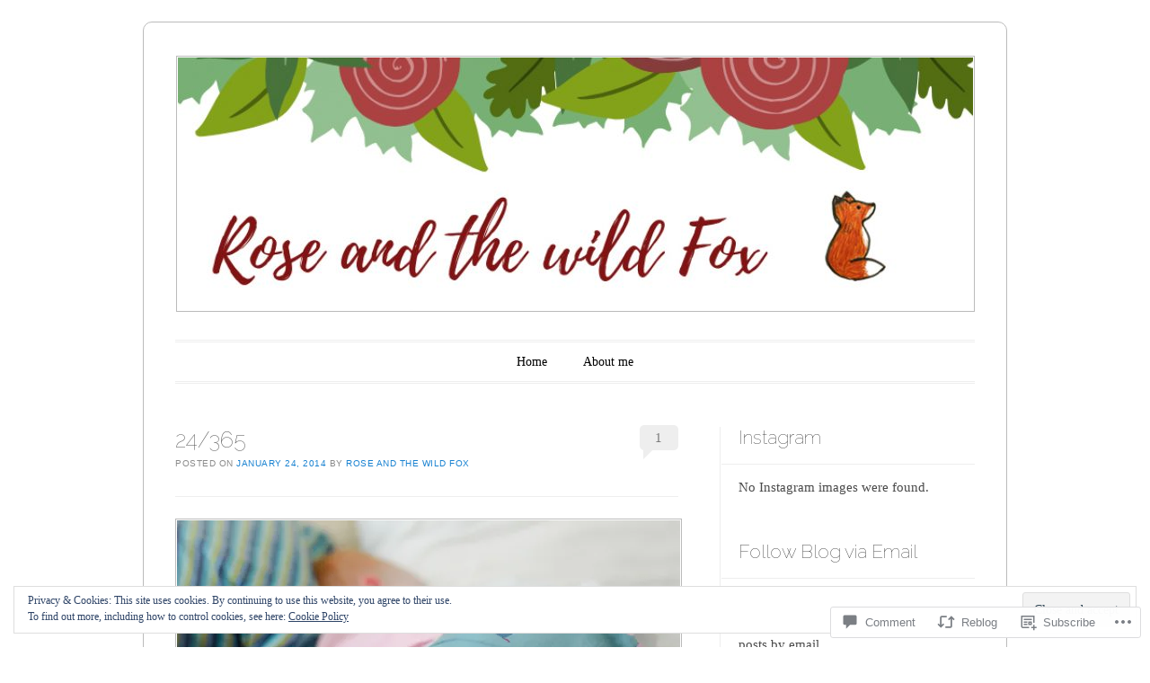

--- FILE ---
content_type: text/html; charset=UTF-8
request_url: https://roseandthewildfox.com/2014/01/24/24365/
body_size: 27972
content:
<!DOCTYPE html>
<!--[if IE 6]>
<html id="ie6" lang="en">
<![endif]-->
<!--[if IE 7]>
<html id="ie7" lang="en">
<![endif]-->
<!--[if IE 8]>
<html id="ie8" lang="en">
<![endif]-->
<!--[if !(IE 6) & !(IE 7) & !(IE 8)]><!-->
<html lang="en">
<!--<![endif]-->
<head>
<meta charset="UTF-8" />
<meta name="viewport" content="width=device-width" />
<title>24/365 | Rose and the Wild Fox</title>
<link rel="profile" href="http://gmpg.org/xfn/11" />
<link rel="pingback" href="https://roseandthewildfox.com/xmlrpc.php" />
<!--[if lt IE 9]>
<script src="https://s0.wp.com/wp-content/themes/pub/forever/js/html5.js?m=1323451932i" type="text/javascript"></script>
<![endif]-->

<meta name='robots' content='max-image-preview:large' />

<!-- Async WordPress.com Remote Login -->
<script id="wpcom_remote_login_js">
var wpcom_remote_login_extra_auth = '';
function wpcom_remote_login_remove_dom_node_id( element_id ) {
	var dom_node = document.getElementById( element_id );
	if ( dom_node ) { dom_node.parentNode.removeChild( dom_node ); }
}
function wpcom_remote_login_remove_dom_node_classes( class_name ) {
	var dom_nodes = document.querySelectorAll( '.' + class_name );
	for ( var i = 0; i < dom_nodes.length; i++ ) {
		dom_nodes[ i ].parentNode.removeChild( dom_nodes[ i ] );
	}
}
function wpcom_remote_login_final_cleanup() {
	wpcom_remote_login_remove_dom_node_classes( "wpcom_remote_login_msg" );
	wpcom_remote_login_remove_dom_node_id( "wpcom_remote_login_key" );
	wpcom_remote_login_remove_dom_node_id( "wpcom_remote_login_validate" );
	wpcom_remote_login_remove_dom_node_id( "wpcom_remote_login_js" );
	wpcom_remote_login_remove_dom_node_id( "wpcom_request_access_iframe" );
	wpcom_remote_login_remove_dom_node_id( "wpcom_request_access_styles" );
}

// Watch for messages back from the remote login
window.addEventListener( "message", function( e ) {
	if ( e.origin === "https://r-login.wordpress.com" ) {
		var data = {};
		try {
			data = JSON.parse( e.data );
		} catch( e ) {
			wpcom_remote_login_final_cleanup();
			return;
		}

		if ( data.msg === 'LOGIN' ) {
			// Clean up the login check iframe
			wpcom_remote_login_remove_dom_node_id( "wpcom_remote_login_key" );

			var id_regex = new RegExp( /^[0-9]+$/ );
			var token_regex = new RegExp( /^.*|.*|.*$/ );
			if (
				token_regex.test( data.token )
				&& id_regex.test( data.wpcomid )
			) {
				// We have everything we need to ask for a login
				var script = document.createElement( "script" );
				script.setAttribute( "id", "wpcom_remote_login_validate" );
				script.src = '/remote-login.php?wpcom_remote_login=validate'
					+ '&wpcomid=' + data.wpcomid
					+ '&token=' + encodeURIComponent( data.token )
					+ '&host=' + window.location.protocol
					+ '//' + window.location.hostname
					+ '&postid=2543'
					+ '&is_singular=1';
				document.body.appendChild( script );
			}

			return;
		}

		// Safari ITP, not logged in, so redirect
		if ( data.msg === 'LOGIN-REDIRECT' ) {
			window.location = 'https://wordpress.com/log-in?redirect_to=' + window.location.href;
			return;
		}

		// Safari ITP, storage access failed, remove the request
		if ( data.msg === 'LOGIN-REMOVE' ) {
			var css_zap = 'html { -webkit-transition: margin-top 1s; transition: margin-top 1s; } /* 9001 */ html { margin-top: 0 !important; } * html body { margin-top: 0 !important; } @media screen and ( max-width: 782px ) { html { margin-top: 0 !important; } * html body { margin-top: 0 !important; } }';
			var style_zap = document.createElement( 'style' );
			style_zap.type = 'text/css';
			style_zap.appendChild( document.createTextNode( css_zap ) );
			document.body.appendChild( style_zap );

			var e = document.getElementById( 'wpcom_request_access_iframe' );
			e.parentNode.removeChild( e );

			document.cookie = 'wordpress_com_login_access=denied; path=/; max-age=31536000';

			return;
		}

		// Safari ITP
		if ( data.msg === 'REQUEST_ACCESS' ) {
			console.log( 'request access: safari' );

			// Check ITP iframe enable/disable knob
			if ( wpcom_remote_login_extra_auth !== 'safari_itp_iframe' ) {
				return;
			}

			// If we are in a "private window" there is no ITP.
			var private_window = false;
			try {
				var opendb = window.openDatabase( null, null, null, null );
			} catch( e ) {
				private_window = true;
			}

			if ( private_window ) {
				console.log( 'private window' );
				return;
			}

			var iframe = document.createElement( 'iframe' );
			iframe.id = 'wpcom_request_access_iframe';
			iframe.setAttribute( 'scrolling', 'no' );
			iframe.setAttribute( 'sandbox', 'allow-storage-access-by-user-activation allow-scripts allow-same-origin allow-top-navigation-by-user-activation' );
			iframe.src = 'https://r-login.wordpress.com/remote-login.php?wpcom_remote_login=request_access&origin=' + encodeURIComponent( data.origin ) + '&wpcomid=' + encodeURIComponent( data.wpcomid );

			var css = 'html { -webkit-transition: margin-top 1s; transition: margin-top 1s; } /* 9001 */ html { margin-top: 46px !important; } * html body { margin-top: 46px !important; } @media screen and ( max-width: 660px ) { html { margin-top: 71px !important; } * html body { margin-top: 71px !important; } #wpcom_request_access_iframe { display: block; height: 71px !important; } } #wpcom_request_access_iframe { border: 0px; height: 46px; position: fixed; top: 0; left: 0; width: 100%; min-width: 100%; z-index: 99999; background: #23282d; } ';

			var style = document.createElement( 'style' );
			style.type = 'text/css';
			style.id = 'wpcom_request_access_styles';
			style.appendChild( document.createTextNode( css ) );
			document.body.appendChild( style );

			document.body.appendChild( iframe );
		}

		if ( data.msg === 'DONE' ) {
			wpcom_remote_login_final_cleanup();
		}
	}
}, false );

// Inject the remote login iframe after the page has had a chance to load
// more critical resources
window.addEventListener( "DOMContentLoaded", function( e ) {
	var iframe = document.createElement( "iframe" );
	iframe.style.display = "none";
	iframe.setAttribute( "scrolling", "no" );
	iframe.setAttribute( "id", "wpcom_remote_login_key" );
	iframe.src = "https://r-login.wordpress.com/remote-login.php"
		+ "?wpcom_remote_login=key"
		+ "&origin=aHR0cHM6Ly9yb3NlYW5kdGhld2lsZGZveC5jb20%3D"
		+ "&wpcomid=26917942"
		+ "&time=" + Math.floor( Date.now() / 1000 );
	document.body.appendChild( iframe );
}, false );
</script>
<link rel='dns-prefetch' href='//s0.wp.com' />
<link rel='dns-prefetch' href='//widgets.wp.com' />
<link rel='dns-prefetch' href='//fonts-api.wp.com' />
<link rel="alternate" type="application/rss+xml" title="Rose and the Wild Fox &raquo; Feed" href="https://roseandthewildfox.com/feed/" />
<link rel="alternate" type="application/rss+xml" title="Rose and the Wild Fox &raquo; Comments Feed" href="https://roseandthewildfox.com/comments/feed/" />
<link rel="alternate" type="application/rss+xml" title="Rose and the Wild Fox &raquo; 24/365 Comments Feed" href="https://roseandthewildfox.com/2014/01/24/24365/feed/" />
	<script type="text/javascript">
		/* <![CDATA[ */
		function addLoadEvent(func) {
			var oldonload = window.onload;
			if (typeof window.onload != 'function') {
				window.onload = func;
			} else {
				window.onload = function () {
					oldonload();
					func();
				}
			}
		}
		/* ]]> */
	</script>
	<link crossorigin='anonymous' rel='stylesheet' id='all-css-0-1' href='/_static/??-eJx9jFEKwjAQRC9kXKqV+iOeJSRLSbPJBndD6O1tpFAQ8WfgMTMPWjGOs2JWSNUUqnPIAi34GVUA69ZyDGjINlBMhayigOhKeHYiJ/gtWFCLdXFnSMw9fKXt/MIu8aaw6Bf9U1KIeIg/1OfP9Bim2/VyH6dhXN5pUk2g&cssminify=yes' type='text/css' media='all' />
<style id='wp-emoji-styles-inline-css'>

	img.wp-smiley, img.emoji {
		display: inline !important;
		border: none !important;
		box-shadow: none !important;
		height: 1em !important;
		width: 1em !important;
		margin: 0 0.07em !important;
		vertical-align: -0.1em !important;
		background: none !important;
		padding: 0 !important;
	}
/*# sourceURL=wp-emoji-styles-inline-css */
</style>
<link crossorigin='anonymous' rel='stylesheet' id='all-css-2-1' href='/wp-content/plugins/gutenberg-core/v22.2.0/build/styles/block-library/style.css?m=1764855221i&cssminify=yes' type='text/css' media='all' />
<style id='wp-block-library-inline-css'>
.has-text-align-justify {
	text-align:justify;
}
.has-text-align-justify{text-align:justify;}

/*# sourceURL=wp-block-library-inline-css */
</style><style id='global-styles-inline-css'>
:root{--wp--preset--aspect-ratio--square: 1;--wp--preset--aspect-ratio--4-3: 4/3;--wp--preset--aspect-ratio--3-4: 3/4;--wp--preset--aspect-ratio--3-2: 3/2;--wp--preset--aspect-ratio--2-3: 2/3;--wp--preset--aspect-ratio--16-9: 16/9;--wp--preset--aspect-ratio--9-16: 9/16;--wp--preset--color--black: #000000;--wp--preset--color--cyan-bluish-gray: #abb8c3;--wp--preset--color--white: #ffffff;--wp--preset--color--pale-pink: #f78da7;--wp--preset--color--vivid-red: #cf2e2e;--wp--preset--color--luminous-vivid-orange: #ff6900;--wp--preset--color--luminous-vivid-amber: #fcb900;--wp--preset--color--light-green-cyan: #7bdcb5;--wp--preset--color--vivid-green-cyan: #00d084;--wp--preset--color--pale-cyan-blue: #8ed1fc;--wp--preset--color--vivid-cyan-blue: #0693e3;--wp--preset--color--vivid-purple: #9b51e0;--wp--preset--gradient--vivid-cyan-blue-to-vivid-purple: linear-gradient(135deg,rgb(6,147,227) 0%,rgb(155,81,224) 100%);--wp--preset--gradient--light-green-cyan-to-vivid-green-cyan: linear-gradient(135deg,rgb(122,220,180) 0%,rgb(0,208,130) 100%);--wp--preset--gradient--luminous-vivid-amber-to-luminous-vivid-orange: linear-gradient(135deg,rgb(252,185,0) 0%,rgb(255,105,0) 100%);--wp--preset--gradient--luminous-vivid-orange-to-vivid-red: linear-gradient(135deg,rgb(255,105,0) 0%,rgb(207,46,46) 100%);--wp--preset--gradient--very-light-gray-to-cyan-bluish-gray: linear-gradient(135deg,rgb(238,238,238) 0%,rgb(169,184,195) 100%);--wp--preset--gradient--cool-to-warm-spectrum: linear-gradient(135deg,rgb(74,234,220) 0%,rgb(151,120,209) 20%,rgb(207,42,186) 40%,rgb(238,44,130) 60%,rgb(251,105,98) 80%,rgb(254,248,76) 100%);--wp--preset--gradient--blush-light-purple: linear-gradient(135deg,rgb(255,206,236) 0%,rgb(152,150,240) 100%);--wp--preset--gradient--blush-bordeaux: linear-gradient(135deg,rgb(254,205,165) 0%,rgb(254,45,45) 50%,rgb(107,0,62) 100%);--wp--preset--gradient--luminous-dusk: linear-gradient(135deg,rgb(255,203,112) 0%,rgb(199,81,192) 50%,rgb(65,88,208) 100%);--wp--preset--gradient--pale-ocean: linear-gradient(135deg,rgb(255,245,203) 0%,rgb(182,227,212) 50%,rgb(51,167,181) 100%);--wp--preset--gradient--electric-grass: linear-gradient(135deg,rgb(202,248,128) 0%,rgb(113,206,126) 100%);--wp--preset--gradient--midnight: linear-gradient(135deg,rgb(2,3,129) 0%,rgb(40,116,252) 100%);--wp--preset--font-size--small: 13px;--wp--preset--font-size--medium: 20px;--wp--preset--font-size--large: 36px;--wp--preset--font-size--x-large: 42px;--wp--preset--font-family--albert-sans: 'Albert Sans', sans-serif;--wp--preset--font-family--alegreya: Alegreya, serif;--wp--preset--font-family--arvo: Arvo, serif;--wp--preset--font-family--bodoni-moda: 'Bodoni Moda', serif;--wp--preset--font-family--bricolage-grotesque: 'Bricolage Grotesque', sans-serif;--wp--preset--font-family--cabin: Cabin, sans-serif;--wp--preset--font-family--chivo: Chivo, sans-serif;--wp--preset--font-family--commissioner: Commissioner, sans-serif;--wp--preset--font-family--cormorant: Cormorant, serif;--wp--preset--font-family--courier-prime: 'Courier Prime', monospace;--wp--preset--font-family--crimson-pro: 'Crimson Pro', serif;--wp--preset--font-family--dm-mono: 'DM Mono', monospace;--wp--preset--font-family--dm-sans: 'DM Sans', sans-serif;--wp--preset--font-family--dm-serif-display: 'DM Serif Display', serif;--wp--preset--font-family--domine: Domine, serif;--wp--preset--font-family--eb-garamond: 'EB Garamond', serif;--wp--preset--font-family--epilogue: Epilogue, sans-serif;--wp--preset--font-family--fahkwang: Fahkwang, sans-serif;--wp--preset--font-family--figtree: Figtree, sans-serif;--wp--preset--font-family--fira-sans: 'Fira Sans', sans-serif;--wp--preset--font-family--fjalla-one: 'Fjalla One', sans-serif;--wp--preset--font-family--fraunces: Fraunces, serif;--wp--preset--font-family--gabarito: Gabarito, system-ui;--wp--preset--font-family--ibm-plex-mono: 'IBM Plex Mono', monospace;--wp--preset--font-family--ibm-plex-sans: 'IBM Plex Sans', sans-serif;--wp--preset--font-family--ibarra-real-nova: 'Ibarra Real Nova', serif;--wp--preset--font-family--instrument-serif: 'Instrument Serif', serif;--wp--preset--font-family--inter: Inter, sans-serif;--wp--preset--font-family--josefin-sans: 'Josefin Sans', sans-serif;--wp--preset--font-family--jost: Jost, sans-serif;--wp--preset--font-family--libre-baskerville: 'Libre Baskerville', serif;--wp--preset--font-family--libre-franklin: 'Libre Franklin', sans-serif;--wp--preset--font-family--literata: Literata, serif;--wp--preset--font-family--lora: Lora, serif;--wp--preset--font-family--merriweather: Merriweather, serif;--wp--preset--font-family--montserrat: Montserrat, sans-serif;--wp--preset--font-family--newsreader: Newsreader, serif;--wp--preset--font-family--noto-sans-mono: 'Noto Sans Mono', sans-serif;--wp--preset--font-family--nunito: Nunito, sans-serif;--wp--preset--font-family--open-sans: 'Open Sans', sans-serif;--wp--preset--font-family--overpass: Overpass, sans-serif;--wp--preset--font-family--pt-serif: 'PT Serif', serif;--wp--preset--font-family--petrona: Petrona, serif;--wp--preset--font-family--piazzolla: Piazzolla, serif;--wp--preset--font-family--playfair-display: 'Playfair Display', serif;--wp--preset--font-family--plus-jakarta-sans: 'Plus Jakarta Sans', sans-serif;--wp--preset--font-family--poppins: Poppins, sans-serif;--wp--preset--font-family--raleway: Raleway, sans-serif;--wp--preset--font-family--roboto: Roboto, sans-serif;--wp--preset--font-family--roboto-slab: 'Roboto Slab', serif;--wp--preset--font-family--rubik: Rubik, sans-serif;--wp--preset--font-family--rufina: Rufina, serif;--wp--preset--font-family--sora: Sora, sans-serif;--wp--preset--font-family--source-sans-3: 'Source Sans 3', sans-serif;--wp--preset--font-family--source-serif-4: 'Source Serif 4', serif;--wp--preset--font-family--space-mono: 'Space Mono', monospace;--wp--preset--font-family--syne: Syne, sans-serif;--wp--preset--font-family--texturina: Texturina, serif;--wp--preset--font-family--urbanist: Urbanist, sans-serif;--wp--preset--font-family--work-sans: 'Work Sans', sans-serif;--wp--preset--spacing--20: 0.44rem;--wp--preset--spacing--30: 0.67rem;--wp--preset--spacing--40: 1rem;--wp--preset--spacing--50: 1.5rem;--wp--preset--spacing--60: 2.25rem;--wp--preset--spacing--70: 3.38rem;--wp--preset--spacing--80: 5.06rem;--wp--preset--shadow--natural: 6px 6px 9px rgba(0, 0, 0, 0.2);--wp--preset--shadow--deep: 12px 12px 50px rgba(0, 0, 0, 0.4);--wp--preset--shadow--sharp: 6px 6px 0px rgba(0, 0, 0, 0.2);--wp--preset--shadow--outlined: 6px 6px 0px -3px rgb(255, 255, 255), 6px 6px rgb(0, 0, 0);--wp--preset--shadow--crisp: 6px 6px 0px rgb(0, 0, 0);}:where(.is-layout-flex){gap: 0.5em;}:where(.is-layout-grid){gap: 0.5em;}body .is-layout-flex{display: flex;}.is-layout-flex{flex-wrap: wrap;align-items: center;}.is-layout-flex > :is(*, div){margin: 0;}body .is-layout-grid{display: grid;}.is-layout-grid > :is(*, div){margin: 0;}:where(.wp-block-columns.is-layout-flex){gap: 2em;}:where(.wp-block-columns.is-layout-grid){gap: 2em;}:where(.wp-block-post-template.is-layout-flex){gap: 1.25em;}:where(.wp-block-post-template.is-layout-grid){gap: 1.25em;}.has-black-color{color: var(--wp--preset--color--black) !important;}.has-cyan-bluish-gray-color{color: var(--wp--preset--color--cyan-bluish-gray) !important;}.has-white-color{color: var(--wp--preset--color--white) !important;}.has-pale-pink-color{color: var(--wp--preset--color--pale-pink) !important;}.has-vivid-red-color{color: var(--wp--preset--color--vivid-red) !important;}.has-luminous-vivid-orange-color{color: var(--wp--preset--color--luminous-vivid-orange) !important;}.has-luminous-vivid-amber-color{color: var(--wp--preset--color--luminous-vivid-amber) !important;}.has-light-green-cyan-color{color: var(--wp--preset--color--light-green-cyan) !important;}.has-vivid-green-cyan-color{color: var(--wp--preset--color--vivid-green-cyan) !important;}.has-pale-cyan-blue-color{color: var(--wp--preset--color--pale-cyan-blue) !important;}.has-vivid-cyan-blue-color{color: var(--wp--preset--color--vivid-cyan-blue) !important;}.has-vivid-purple-color{color: var(--wp--preset--color--vivid-purple) !important;}.has-black-background-color{background-color: var(--wp--preset--color--black) !important;}.has-cyan-bluish-gray-background-color{background-color: var(--wp--preset--color--cyan-bluish-gray) !important;}.has-white-background-color{background-color: var(--wp--preset--color--white) !important;}.has-pale-pink-background-color{background-color: var(--wp--preset--color--pale-pink) !important;}.has-vivid-red-background-color{background-color: var(--wp--preset--color--vivid-red) !important;}.has-luminous-vivid-orange-background-color{background-color: var(--wp--preset--color--luminous-vivid-orange) !important;}.has-luminous-vivid-amber-background-color{background-color: var(--wp--preset--color--luminous-vivid-amber) !important;}.has-light-green-cyan-background-color{background-color: var(--wp--preset--color--light-green-cyan) !important;}.has-vivid-green-cyan-background-color{background-color: var(--wp--preset--color--vivid-green-cyan) !important;}.has-pale-cyan-blue-background-color{background-color: var(--wp--preset--color--pale-cyan-blue) !important;}.has-vivid-cyan-blue-background-color{background-color: var(--wp--preset--color--vivid-cyan-blue) !important;}.has-vivid-purple-background-color{background-color: var(--wp--preset--color--vivid-purple) !important;}.has-black-border-color{border-color: var(--wp--preset--color--black) !important;}.has-cyan-bluish-gray-border-color{border-color: var(--wp--preset--color--cyan-bluish-gray) !important;}.has-white-border-color{border-color: var(--wp--preset--color--white) !important;}.has-pale-pink-border-color{border-color: var(--wp--preset--color--pale-pink) !important;}.has-vivid-red-border-color{border-color: var(--wp--preset--color--vivid-red) !important;}.has-luminous-vivid-orange-border-color{border-color: var(--wp--preset--color--luminous-vivid-orange) !important;}.has-luminous-vivid-amber-border-color{border-color: var(--wp--preset--color--luminous-vivid-amber) !important;}.has-light-green-cyan-border-color{border-color: var(--wp--preset--color--light-green-cyan) !important;}.has-vivid-green-cyan-border-color{border-color: var(--wp--preset--color--vivid-green-cyan) !important;}.has-pale-cyan-blue-border-color{border-color: var(--wp--preset--color--pale-cyan-blue) !important;}.has-vivid-cyan-blue-border-color{border-color: var(--wp--preset--color--vivid-cyan-blue) !important;}.has-vivid-purple-border-color{border-color: var(--wp--preset--color--vivid-purple) !important;}.has-vivid-cyan-blue-to-vivid-purple-gradient-background{background: var(--wp--preset--gradient--vivid-cyan-blue-to-vivid-purple) !important;}.has-light-green-cyan-to-vivid-green-cyan-gradient-background{background: var(--wp--preset--gradient--light-green-cyan-to-vivid-green-cyan) !important;}.has-luminous-vivid-amber-to-luminous-vivid-orange-gradient-background{background: var(--wp--preset--gradient--luminous-vivid-amber-to-luminous-vivid-orange) !important;}.has-luminous-vivid-orange-to-vivid-red-gradient-background{background: var(--wp--preset--gradient--luminous-vivid-orange-to-vivid-red) !important;}.has-very-light-gray-to-cyan-bluish-gray-gradient-background{background: var(--wp--preset--gradient--very-light-gray-to-cyan-bluish-gray) !important;}.has-cool-to-warm-spectrum-gradient-background{background: var(--wp--preset--gradient--cool-to-warm-spectrum) !important;}.has-blush-light-purple-gradient-background{background: var(--wp--preset--gradient--blush-light-purple) !important;}.has-blush-bordeaux-gradient-background{background: var(--wp--preset--gradient--blush-bordeaux) !important;}.has-luminous-dusk-gradient-background{background: var(--wp--preset--gradient--luminous-dusk) !important;}.has-pale-ocean-gradient-background{background: var(--wp--preset--gradient--pale-ocean) !important;}.has-electric-grass-gradient-background{background: var(--wp--preset--gradient--electric-grass) !important;}.has-midnight-gradient-background{background: var(--wp--preset--gradient--midnight) !important;}.has-small-font-size{font-size: var(--wp--preset--font-size--small) !important;}.has-medium-font-size{font-size: var(--wp--preset--font-size--medium) !important;}.has-large-font-size{font-size: var(--wp--preset--font-size--large) !important;}.has-x-large-font-size{font-size: var(--wp--preset--font-size--x-large) !important;}.has-albert-sans-font-family{font-family: var(--wp--preset--font-family--albert-sans) !important;}.has-alegreya-font-family{font-family: var(--wp--preset--font-family--alegreya) !important;}.has-arvo-font-family{font-family: var(--wp--preset--font-family--arvo) !important;}.has-bodoni-moda-font-family{font-family: var(--wp--preset--font-family--bodoni-moda) !important;}.has-bricolage-grotesque-font-family{font-family: var(--wp--preset--font-family--bricolage-grotesque) !important;}.has-cabin-font-family{font-family: var(--wp--preset--font-family--cabin) !important;}.has-chivo-font-family{font-family: var(--wp--preset--font-family--chivo) !important;}.has-commissioner-font-family{font-family: var(--wp--preset--font-family--commissioner) !important;}.has-cormorant-font-family{font-family: var(--wp--preset--font-family--cormorant) !important;}.has-courier-prime-font-family{font-family: var(--wp--preset--font-family--courier-prime) !important;}.has-crimson-pro-font-family{font-family: var(--wp--preset--font-family--crimson-pro) !important;}.has-dm-mono-font-family{font-family: var(--wp--preset--font-family--dm-mono) !important;}.has-dm-sans-font-family{font-family: var(--wp--preset--font-family--dm-sans) !important;}.has-dm-serif-display-font-family{font-family: var(--wp--preset--font-family--dm-serif-display) !important;}.has-domine-font-family{font-family: var(--wp--preset--font-family--domine) !important;}.has-eb-garamond-font-family{font-family: var(--wp--preset--font-family--eb-garamond) !important;}.has-epilogue-font-family{font-family: var(--wp--preset--font-family--epilogue) !important;}.has-fahkwang-font-family{font-family: var(--wp--preset--font-family--fahkwang) !important;}.has-figtree-font-family{font-family: var(--wp--preset--font-family--figtree) !important;}.has-fira-sans-font-family{font-family: var(--wp--preset--font-family--fira-sans) !important;}.has-fjalla-one-font-family{font-family: var(--wp--preset--font-family--fjalla-one) !important;}.has-fraunces-font-family{font-family: var(--wp--preset--font-family--fraunces) !important;}.has-gabarito-font-family{font-family: var(--wp--preset--font-family--gabarito) !important;}.has-ibm-plex-mono-font-family{font-family: var(--wp--preset--font-family--ibm-plex-mono) !important;}.has-ibm-plex-sans-font-family{font-family: var(--wp--preset--font-family--ibm-plex-sans) !important;}.has-ibarra-real-nova-font-family{font-family: var(--wp--preset--font-family--ibarra-real-nova) !important;}.has-instrument-serif-font-family{font-family: var(--wp--preset--font-family--instrument-serif) !important;}.has-inter-font-family{font-family: var(--wp--preset--font-family--inter) !important;}.has-josefin-sans-font-family{font-family: var(--wp--preset--font-family--josefin-sans) !important;}.has-jost-font-family{font-family: var(--wp--preset--font-family--jost) !important;}.has-libre-baskerville-font-family{font-family: var(--wp--preset--font-family--libre-baskerville) !important;}.has-libre-franklin-font-family{font-family: var(--wp--preset--font-family--libre-franklin) !important;}.has-literata-font-family{font-family: var(--wp--preset--font-family--literata) !important;}.has-lora-font-family{font-family: var(--wp--preset--font-family--lora) !important;}.has-merriweather-font-family{font-family: var(--wp--preset--font-family--merriweather) !important;}.has-montserrat-font-family{font-family: var(--wp--preset--font-family--montserrat) !important;}.has-newsreader-font-family{font-family: var(--wp--preset--font-family--newsreader) !important;}.has-noto-sans-mono-font-family{font-family: var(--wp--preset--font-family--noto-sans-mono) !important;}.has-nunito-font-family{font-family: var(--wp--preset--font-family--nunito) !important;}.has-open-sans-font-family{font-family: var(--wp--preset--font-family--open-sans) !important;}.has-overpass-font-family{font-family: var(--wp--preset--font-family--overpass) !important;}.has-pt-serif-font-family{font-family: var(--wp--preset--font-family--pt-serif) !important;}.has-petrona-font-family{font-family: var(--wp--preset--font-family--petrona) !important;}.has-piazzolla-font-family{font-family: var(--wp--preset--font-family--piazzolla) !important;}.has-playfair-display-font-family{font-family: var(--wp--preset--font-family--playfair-display) !important;}.has-plus-jakarta-sans-font-family{font-family: var(--wp--preset--font-family--plus-jakarta-sans) !important;}.has-poppins-font-family{font-family: var(--wp--preset--font-family--poppins) !important;}.has-raleway-font-family{font-family: var(--wp--preset--font-family--raleway) !important;}.has-roboto-font-family{font-family: var(--wp--preset--font-family--roboto) !important;}.has-roboto-slab-font-family{font-family: var(--wp--preset--font-family--roboto-slab) !important;}.has-rubik-font-family{font-family: var(--wp--preset--font-family--rubik) !important;}.has-rufina-font-family{font-family: var(--wp--preset--font-family--rufina) !important;}.has-sora-font-family{font-family: var(--wp--preset--font-family--sora) !important;}.has-source-sans-3-font-family{font-family: var(--wp--preset--font-family--source-sans-3) !important;}.has-source-serif-4-font-family{font-family: var(--wp--preset--font-family--source-serif-4) !important;}.has-space-mono-font-family{font-family: var(--wp--preset--font-family--space-mono) !important;}.has-syne-font-family{font-family: var(--wp--preset--font-family--syne) !important;}.has-texturina-font-family{font-family: var(--wp--preset--font-family--texturina) !important;}.has-urbanist-font-family{font-family: var(--wp--preset--font-family--urbanist) !important;}.has-work-sans-font-family{font-family: var(--wp--preset--font-family--work-sans) !important;}
/*# sourceURL=global-styles-inline-css */
</style>

<style id='classic-theme-styles-inline-css'>
/*! This file is auto-generated */
.wp-block-button__link{color:#fff;background-color:#32373c;border-radius:9999px;box-shadow:none;text-decoration:none;padding:calc(.667em + 2px) calc(1.333em + 2px);font-size:1.125em}.wp-block-file__button{background:#32373c;color:#fff;text-decoration:none}
/*# sourceURL=/wp-includes/css/classic-themes.min.css */
</style>
<link crossorigin='anonymous' rel='stylesheet' id='all-css-4-1' href='/_static/??-eJx9j8EOwjAIhl/IyvTgvBgfxXQtmZ2jbQrdfHxZll3U7ELgh48fYM7GpSgYBaiaPNY+RAaXCqpO2QroBKEPFkckHTs65gP8x+bgexTFecuN4HsfyWpjui4XZDYaKVQy8lQv3uMGlGzdy6i0rlgbQCnFrfmYMPpUwFZJZEWC+8GAi4OuhtHDhKVTaxWXN/m7Xo650+3UXprm3J6a6/ABpBt3RQ==&cssminify=yes' type='text/css' media='all' />
<link rel='stylesheet' id='verbum-gutenberg-css-css' href='https://widgets.wp.com/verbum-block-editor/block-editor.css?ver=1738686361' media='all' />
<link crossorigin='anonymous' rel='stylesheet' id='all-css-6-1' href='/_static/??/wp-content/themes/pub/forever/inc/style-wpcom.css,/wp-content/themes/pub/forever/style.css?m=1741693332j&cssminify=yes' type='text/css' media='all' />
<link rel='stylesheet' id='raleway-css' href='https://fonts-api.wp.com/css?family=Raleway%3A100&#038;ver=6.9-RC2-61304' media='all' />
<style id='jetpack_facebook_likebox-inline-css'>
.widget_facebook_likebox {
	overflow: hidden;
}

/*# sourceURL=/wp-content/mu-plugins/jetpack-plugin/moon/modules/widgets/facebook-likebox/style.css */
</style>
<link crossorigin='anonymous' rel='stylesheet' id='all-css-10-1' href='/_static/??-eJzTLy/QTc7PK0nNK9HPLdUtyClNz8wr1i9KTcrJTwcy0/WTi5G5ekCujj52Temp+bo5+cmJJZn5eSgc3bScxMwikFb7XFtDE1NLExMLc0OTLACohS2q&cssminify=yes' type='text/css' media='all' />
<link crossorigin='anonymous' rel='stylesheet' id='print-css-11-1' href='/wp-content/mu-plugins/global-print/global-print.css?m=1465851035i&cssminify=yes' type='text/css' media='print' />
<style id='jetpack-global-styles-frontend-style-inline-css'>
:root { --font-headings: unset; --font-base: unset; --font-headings-default: -apple-system,BlinkMacSystemFont,"Segoe UI",Roboto,Oxygen-Sans,Ubuntu,Cantarell,"Helvetica Neue",sans-serif; --font-base-default: -apple-system,BlinkMacSystemFont,"Segoe UI",Roboto,Oxygen-Sans,Ubuntu,Cantarell,"Helvetica Neue",sans-serif;}
/*# sourceURL=jetpack-global-styles-frontend-style-inline-css */
</style>
<link crossorigin='anonymous' rel='stylesheet' id='all-css-14-1' href='/_static/??-eJyNjcEKwjAQRH/IuFRT6kX8FNkmS5K6yQY3Qfx7bfEiXrwM82B4A49qnJRGpUHupnIPqSgs1Cq624chi6zhO5OCRryTR++fW00l7J3qDv43XVNxoOISsmEJol/wY2uR8vs3WggsM/I6uOTzMI3Hw8lOg11eUT1JKA==&cssminify=yes' type='text/css' media='all' />
<script type="text/javascript" id="jetpack_related-posts-js-extra">
/* <![CDATA[ */
var related_posts_js_options = {"post_heading":"h4"};
//# sourceURL=jetpack_related-posts-js-extra
/* ]]> */
</script>
<script type="text/javascript" id="wpcom-actionbar-placeholder-js-extra">
/* <![CDATA[ */
var actionbardata = {"siteID":"26917942","postID":"2543","siteURL":"https://roseandthewildfox.com","xhrURL":"https://roseandthewildfox.com/wp-admin/admin-ajax.php","nonce":"4d6a59e643","isLoggedIn":"","statusMessage":"","subsEmailDefault":"instantly","proxyScriptUrl":"https://s0.wp.com/wp-content/js/wpcom-proxy-request.js?m=1513050504i&amp;ver=20211021","shortlink":"https://wp.me/s1OWAm-24365","i18n":{"followedText":"New posts from this site will now appear in your \u003Ca href=\"https://wordpress.com/reader\"\u003EReader\u003C/a\u003E","foldBar":"Collapse this bar","unfoldBar":"Expand this bar","shortLinkCopied":"Shortlink copied to clipboard."}};
//# sourceURL=wpcom-actionbar-placeholder-js-extra
/* ]]> */
</script>
<script type="text/javascript" id="jetpack-mu-wpcom-settings-js-before">
/* <![CDATA[ */
var JETPACK_MU_WPCOM_SETTINGS = {"assetsUrl":"https://s0.wp.com/wp-content/mu-plugins/jetpack-mu-wpcom-plugin/moon/jetpack_vendor/automattic/jetpack-mu-wpcom/src/build/"};
//# sourceURL=jetpack-mu-wpcom-settings-js-before
/* ]]> */
</script>
<script crossorigin='anonymous' type='text/javascript'  src='/_static/??-eJxdjd0KwjAMhV/ILHNQvRIfRbq2jNY2CU236du7gYh6dfg4f7gKOKYWqGGZQfI8RVJMoYl19zdjYSa8RXI4zjF7rCHbFjwIa9Nf6kqkLukBv4bTlskNpPLj+e+NmafP7crVW6/gslUNuhddEVyGXYCYYPJSt4lruRzPxvT9aRhMegHKMEgx'></script>
<script type="text/javascript" id="rlt-proxy-js-after">
/* <![CDATA[ */
	rltInitialize( {"token":null,"iframeOrigins":["https:\/\/widgets.wp.com"]} );
//# sourceURL=rlt-proxy-js-after
/* ]]> */
</script>
<link rel="EditURI" type="application/rsd+xml" title="RSD" href="https://thenightbakery.wordpress.com/xmlrpc.php?rsd" />
<meta name="generator" content="WordPress.com" />
<link rel="canonical" href="https://roseandthewildfox.com/2014/01/24/24365/" />
<link rel='shortlink' href='https://wp.me/s1OWAm-24365' />
<link rel="alternate" type="application/json+oembed" href="https://public-api.wordpress.com/oembed/?format=json&amp;url=https%3A%2F%2Froseandthewildfox.com%2F2014%2F01%2F24%2F24365%2F&amp;for=wpcom-auto-discovery" /><link rel="alternate" type="application/xml+oembed" href="https://public-api.wordpress.com/oembed/?format=xml&amp;url=https%3A%2F%2Froseandthewildfox.com%2F2014%2F01%2F24%2F24365%2F&amp;for=wpcom-auto-discovery" />
<!-- Jetpack Open Graph Tags -->
<meta property="og:type" content="article" />
<meta property="og:title" content="24/365" />
<meta property="og:url" content="https://roseandthewildfox.com/2014/01/24/24365/" />
<meta property="og:description" content="A portrait of my daughter every day in 2014 The fever broke and along came the rash. It appears she had a case of roseola, but is immensely improved today. So glad to have a happy girl back in this…" />
<meta property="article:published_time" content="2014-01-25T02:19:06+00:00" />
<meta property="article:modified_time" content="2014-01-25T02:33:18+00:00" />
<meta property="og:site_name" content="Rose and the Wild Fox" />
<meta property="og:image" content="https://roseandthewildfox.com/wp-content/uploads/2014/01/20140124-203120.jpg" />
<meta property="og:image:alt" content="20140124-203120.jpg" />
<meta property="og:locale" content="en_US" />
<meta property="article:publisher" content="https://www.facebook.com/WordPresscom" />
<meta name="twitter:creator" content="@thenightbakery" />
<meta name="twitter:site" content="@thenightbakery" />
<meta name="twitter:text:title" content="24/365" />
<meta name="twitter:image" content="https://roseandthewildfox.com/wp-content/uploads/2014/01/20140124-203120.jpg?w=144" />
<meta name="twitter:image:alt" content="20140124-203120.jpg" />
<meta name="twitter:card" content="summary" />

<!-- End Jetpack Open Graph Tags -->
<link rel='openid.server' href='https://roseandthewildfox.com/?openidserver=1' />
<link rel='openid.delegate' href='https://roseandthewildfox.com/' />
<link rel="search" type="application/opensearchdescription+xml" href="https://roseandthewildfox.com/osd.xml" title="Rose and the Wild Fox" />
<link rel="search" type="application/opensearchdescription+xml" href="https://s1.wp.com/opensearch.xml" title="WordPress.com" />
<meta name="theme-color" content="#fff" />
		<style type="text/css">
			.recentcomments a {
				display: inline !important;
				padding: 0 !important;
				margin: 0 !important;
			}

			table.recentcommentsavatartop img.avatar, table.recentcommentsavatarend img.avatar {
				border: 0px;
				margin: 0;
			}

			table.recentcommentsavatartop a, table.recentcommentsavatarend a {
				border: 0px !important;
				background-color: transparent !important;
			}

			td.recentcommentsavatarend, td.recentcommentsavatartop {
				padding: 0px 0px 1px 0px;
				margin: 0px;
			}

			td.recentcommentstextend {
				border: none !important;
				padding: 0px 0px 2px 10px;
			}

			.rtl td.recentcommentstextend {
				padding: 0px 10px 2px 0px;
			}

			td.recentcommentstexttop {
				border: none;
				padding: 0px 0px 0px 10px;
			}

			.rtl td.recentcommentstexttop {
				padding: 0px 10px 0px 0px;
			}
		</style>
		<meta name="description" content="A portrait of my daughter every day in 2014 The fever broke and along came the rash. It appears she had a case of roseola, but is immensely improved today. So glad to have a happy girl back in this house. If you didn&#039;t catch it, our breast feeding story was featured on I Am&hellip;" />
	<style type="text/css">
	#masthead img {
		margin: 1.615em 0 0;
	}
	.custom-header {
		display: block;
		text-align: center;
	}
			#site-title {
			position: absolute !important;
			clip: rect(1px 1px 1px 1px); /* IE6, IE7 */
			clip: rect(1px, 1px, 1px, 1px);
		}
		#masthead img {
			margin: -0.8075em 0 0;
		}
		</style>
			<script type="text/javascript">

			window.doNotSellCallback = function() {

				var linkElements = [
					'a[href="https://wordpress.com/?ref=footer_blog"]',
					'a[href="https://wordpress.com/?ref=footer_website"]',
					'a[href="https://wordpress.com/?ref=vertical_footer"]',
					'a[href^="https://wordpress.com/?ref=footer_segment_"]',
				].join(',');

				var dnsLink = document.createElement( 'a' );
				dnsLink.href = 'https://wordpress.com/advertising-program-optout/';
				dnsLink.classList.add( 'do-not-sell-link' );
				dnsLink.rel = 'nofollow';
				dnsLink.style.marginLeft = '0.5em';
				dnsLink.textContent = 'Do Not Sell or Share My Personal Information';

				var creditLinks = document.querySelectorAll( linkElements );

				if ( 0 === creditLinks.length ) {
					return false;
				}

				Array.prototype.forEach.call( creditLinks, function( el ) {
					el.insertAdjacentElement( 'afterend', dnsLink );
				});

				return true;
			};

		</script>
		<link rel="icon" href="https://roseandthewildfox.com/wp-content/uploads/2019/01/image.jpg?w=32" sizes="32x32" />
<link rel="icon" href="https://roseandthewildfox.com/wp-content/uploads/2019/01/image.jpg?w=192" sizes="192x192" />
<link rel="apple-touch-icon" href="https://roseandthewildfox.com/wp-content/uploads/2019/01/image.jpg?w=180" />
<meta name="msapplication-TileImage" content="https://roseandthewildfox.com/wp-content/uploads/2019/01/image.jpg?w=270" />
<script type="text/javascript">
	window.google_analytics_uacct = "UA-52447-2";
</script>

<script type="text/javascript">
	var _gaq = _gaq || [];
	_gaq.push(['_setAccount', 'UA-52447-2']);
	_gaq.push(['_gat._anonymizeIp']);
	_gaq.push(['_setDomainName', 'none']);
	_gaq.push(['_setAllowLinker', true]);
	_gaq.push(['_initData']);
	_gaq.push(['_trackPageview']);

	(function() {
		var ga = document.createElement('script'); ga.type = 'text/javascript'; ga.async = true;
		ga.src = ('https:' == document.location.protocol ? 'https://ssl' : 'http://www') + '.google-analytics.com/ga.js';
		(document.getElementsByTagName('head')[0] || document.getElementsByTagName('body')[0]).appendChild(ga);
	})();
</script>
<link crossorigin='anonymous' rel='stylesheet' id='all-css-0-3' href='/_static/??-eJyNjNEKwjAMRX/ILcyhwwfxU6RLS8ls0rIk7PfdQBDffLncA4cDW+uwiiUxYO9a8UyisCRrAV8fBq71mOglKWwUczKF3bOQ18Df16PqCf5PPkkQZqcSQX1WXKkZ1V3+oZ5JjvKD78N0GW/TdRzOyxsq6EYf&cssminify=yes' type='text/css' media='all' />
</head>

<body class="wp-singular post-template-default single single-post postid-2543 single-format-standard wp-theme-pubforever customizer-styles-applied single-author jetpack-reblog-enabled">

<div id="page" class="hfeed">

		
<header id="masthead" role="banner">
	<h1 id="site-title"><a href="https://roseandthewildfox.com/" title="Rose and the Wild Fox" rel="home">Rose and the Wild Fox</a></h1>

				<a class="custom-header" href="https://roseandthewildfox.com/" rel="home">
			<img class="custom-header-image" src="https://roseandthewildfox.com/wp-content/uploads/2019/01/cropped-rose-and-the-wild-fox-version2-1.jpg" width="885" height="281" alt="" />
		</a>
	
	<nav id="access" role="navigation">
		<h1 class="assistive-text section-heading">Main menu</h1>
		<div class="skip-link assistive-text"><a href="#content" title="Skip to content">Skip to content</a></div>

		<div class="menu"><ul>
<li ><a href="https://roseandthewildfox.com/">Home</a></li><li class="page_item page-item-590"><a href="https://roseandthewildfox.com/cupcakes-cookies-and-whipped-cream/">About me</a></li>
</ul></div>
	</nav><!-- #access -->
</header><!-- #masthead -->
	<div id="main">
		<div id="primary">
			<div id="content" role="main">

			
					<nav id="nav-above">
		<h1 class="assistive-text section-heading">Post navigation</h1>

	
		<div class="nav-previous"><a href="https://roseandthewildfox.com/2014/01/23/23365/" rel="prev"><span class="meta-nav">&larr;</span> 23/365</a></div>		<div class="nav-next"><a href="https://roseandthewildfox.com/2014/01/25/25365/" rel="next">25/365 <span class="meta-nav">&rarr;</span></a></div>
	
	</nav><!-- #nav-above -->
	
				
<article id="post-2543" class="post-2543 post type-post status-publish format-standard hentry category-uncategorized">
	<header class="entry-header">
		<h1 class="entry-title">24/365</h1>

				<div class="entry-meta">
			<span class="sep">Posted on </span><a href="https://roseandthewildfox.com/2014/01/24/24365/" title="8:19 pm" rel="bookmark"><time class="entry-date" datetime="2014-01-24T20:19:06-06:00" pubdate>January 24, 2014</time></a><span class="byline"> <span class="sep"> by </span> <span class="author vcard"><a class="url fn n" href="https://roseandthewildfox.com/author/thenightbakery/" title="View all posts by Rose and the Wild Fox" rel="author">Rose and the Wild Fox</a></span></span>		</div><!-- .entry-meta -->
		
				<p class="comments-link"><a href="https://roseandthewildfox.com/2014/01/24/24365/#comments">1</a></p>
			</header><!-- .entry-header -->

	<div class="entry-content">
		<p><a href="https://roseandthewildfox.com/wp-content/uploads/2014/01/20140124-203120.jpg"><img src="https://roseandthewildfox.com/wp-content/uploads/2014/01/20140124-203120.jpg?w=560" alt="20140124-203120.jpg" class="alignnone size-full" /></a><em>A portrait of my daughter every day in 2014</em></p>
<p>The fever broke and along came the rash.  It appears she had a case of roseola, but is immensely improved today.  So glad to have a happy girl back in this house.</p>
<p>If you didn&#8217;t catch it, our breast feeding story was featured on<a href="http://www.iamnotthebabysitter.com/pumping-to-exclusively-breastfeeding/"> I Am Not the Babysitter</a> today.</p>
<div id="atatags-370373-6948850155f5b">
		<script type="text/javascript">
			__ATA = window.__ATA || {};
			__ATA.cmd = window.__ATA.cmd || [];
			__ATA.cmd.push(function() {
				__ATA.initVideoSlot('atatags-370373-6948850155f5b', {
					sectionId: '370373',
					format: 'inread'
				});
			});
		</script>
	</div><div id="jp-post-flair" class="sharedaddy sd-like-enabled sd-sharing-enabled"><div class="sharedaddy sd-sharing-enabled"><div class="robots-nocontent sd-block sd-social sd-social-icon-text sd-sharing"><h3 class="sd-title">Share this:</h3><div class="sd-content"><ul><li class="share-twitter"><a rel="nofollow noopener noreferrer"
				data-shared="sharing-twitter-2543"
				class="share-twitter sd-button share-icon"
				href="https://roseandthewildfox.com/2014/01/24/24365/?share=twitter"
				target="_blank"
				aria-labelledby="sharing-twitter-2543"
				>
				<span id="sharing-twitter-2543" hidden>Click to share on X (Opens in new window)</span>
				<span>X</span>
			</a></li><li class="share-facebook"><a rel="nofollow noopener noreferrer"
				data-shared="sharing-facebook-2543"
				class="share-facebook sd-button share-icon"
				href="https://roseandthewildfox.com/2014/01/24/24365/?share=facebook"
				target="_blank"
				aria-labelledby="sharing-facebook-2543"
				>
				<span id="sharing-facebook-2543" hidden>Click to share on Facebook (Opens in new window)</span>
				<span>Facebook</span>
			</a></li><li class="share-end"></li></ul></div></div></div><div class='sharedaddy sd-block sd-like jetpack-likes-widget-wrapper jetpack-likes-widget-unloaded' id='like-post-wrapper-26917942-2543-6948850156409' data-src='//widgets.wp.com/likes/index.html?ver=20251221#blog_id=26917942&amp;post_id=2543&amp;origin=thenightbakery.wordpress.com&amp;obj_id=26917942-2543-6948850156409&amp;domain=roseandthewildfox.com' data-name='like-post-frame-26917942-2543-6948850156409' data-title='Like or Reblog'><div class='likes-widget-placeholder post-likes-widget-placeholder' style='height: 55px;'><span class='button'><span>Like</span></span> <span class='loading'>Loading...</span></div><span class='sd-text-color'></span><a class='sd-link-color'></a></div>
<div id='jp-relatedposts' class='jp-relatedposts' >
	
</div></div>			</div><!-- .entry-content -->

		<footer class="entry-meta">
					
					
			</footer><!-- #entry-meta -->
	</article><!-- #post-2543 -->

					<div id="comments">
	
	
			<h2 id="comments-title">
			One thought on &ldquo;<span>24/365</span>&rdquo;		</h2>

		
		<ol class="commentlist">
				<li class="comment byuser comment-author-stephanielowden even thread-even depth-1" id="li-comment-703">
		<article id="comment-703" class="comment">
			<footer>
				<div class="comment-author vcard">
					<img referrerpolicy="no-referrer" alt='stephanielowden&#039;s avatar' src='https://0.gravatar.com/avatar/36a55a9099f4fb99d0c731880081e6a6d4242260a265c83bd3a2fd461bb2ddd3?s=54&#038;d=identicon&#038;r=G' srcset='https://0.gravatar.com/avatar/36a55a9099f4fb99d0c731880081e6a6d4242260a265c83bd3a2fd461bb2ddd3?s=54&#038;d=identicon&#038;r=G 1x, https://0.gravatar.com/avatar/36a55a9099f4fb99d0c731880081e6a6d4242260a265c83bd3a2fd461bb2ddd3?s=81&#038;d=identicon&#038;r=G 1.5x, https://0.gravatar.com/avatar/36a55a9099f4fb99d0c731880081e6a6d4242260a265c83bd3a2fd461bb2ddd3?s=108&#038;d=identicon&#038;r=G 2x, https://0.gravatar.com/avatar/36a55a9099f4fb99d0c731880081e6a6d4242260a265c83bd3a2fd461bb2ddd3?s=162&#038;d=identicon&#038;r=G 3x, https://0.gravatar.com/avatar/36a55a9099f4fb99d0c731880081e6a6d4242260a265c83bd3a2fd461bb2ddd3?s=216&#038;d=identicon&#038;r=G 4x' class='avatar avatar-54' height='54' width='54' loading='lazy' decoding='async' />					<cite class="fn">stephanielowden</cite>
				</div><!-- .comment-author .vcard -->
				
				<div class="comment-meta commentmetadata">
					<a class="comment-time" href="https://roseandthewildfox.com/2014/01/24/24365/#comment-703"><time pubdate datetime="2014-01-25T10:38:55-06:00">
					January 25, 2014 at 10:38 am					</time></a>
									</div><!-- .comment-meta .commentmetadata -->
			</footer>

			<div class="comment-content"><p>So sweet. And congrats about the blog post!</p>
</div>

			<div class="reply">
				<a rel="nofollow" class="comment-reply-link" href="https://roseandthewildfox.com/2014/01/24/24365/?replytocom=703#respond" data-commentid="703" data-postid="2543" data-belowelement="comment-703" data-respondelement="respond" data-replyto="Reply to stephanielowden" aria-label="Reply to stephanielowden">Reply</a>			</div><!-- .reply -->
		</article><!-- #comment-## -->

	</li><!-- #comment-## -->
		</ol>

		
	
	
		<div id="respond" class="comment-respond">
		<h3 id="reply-title" class="comment-reply-title">Leave a comment <small><a rel="nofollow" id="cancel-comment-reply-link" href="/2014/01/24/24365/#respond" style="display:none;">Cancel reply</a></small></h3><form action="https://roseandthewildfox.com/wp-comments-post.php" method="post" id="commentform" class="comment-form">


<div class="comment-form__verbum transparent"></div><div class="verbum-form-meta"><input type='hidden' name='comment_post_ID' value='2543' id='comment_post_ID' />
<input type='hidden' name='comment_parent' id='comment_parent' value='0' />

			<input type="hidden" name="highlander_comment_nonce" id="highlander_comment_nonce" value="9bbc13cb8d" />
			<input type="hidden" name="verbum_show_subscription_modal" value="" /></div><p style="display: none;"><input type="hidden" id="akismet_comment_nonce" name="akismet_comment_nonce" value="e9a068d4dd" /></p><p style="display: none !important;" class="akismet-fields-container" data-prefix="ak_"><label>&#916;<textarea name="ak_hp_textarea" cols="45" rows="8" maxlength="100"></textarea></label><input type="hidden" id="ak_js_1" name="ak_js" value="208"/><script type="text/javascript">
/* <![CDATA[ */
document.getElementById( "ak_js_1" ).setAttribute( "value", ( new Date() ).getTime() );
/* ]]> */
</script>
</p></form>	</div><!-- #respond -->
	
</div><!-- #comments -->

					<nav id="nav-below">
		<h1 class="assistive-text section-heading">Post navigation</h1>

	
		<div class="nav-previous"><a href="https://roseandthewildfox.com/2014/01/23/23365/" rel="prev"><span class="meta-nav">&larr;</span> 23/365</a></div>		<div class="nav-next"><a href="https://roseandthewildfox.com/2014/01/25/25365/" rel="next">25/365 <span class="meta-nav">&rarr;</span></a></div>
	
	</nav><!-- #nav-below -->
	
			
			</div><!-- #content -->
		</div><!-- #primary -->

		<div id="secondary" class="widget-area" role="complementary">
						<aside id="wpcom_instagram_widget-3" class="widget widget_wpcom_instagram_widget"><h1 class="widget-title">Instagram</h1><p>No Instagram images were found.</p></aside><aside id="blog_subscription-3" class="widget widget_blog_subscription jetpack_subscription_widget"><h1 class="widget-title"><label for="subscribe-field">Follow Blog via Email</label></h1>

			<div class="wp-block-jetpack-subscriptions__container">
			<form
				action="https://subscribe.wordpress.com"
				method="post"
				accept-charset="utf-8"
				data-blog="26917942"
				data-post_access_level="everybody"
				id="subscribe-blog"
			>
				<p>Enter your email address to follow this blog and receive notifications of new posts by email.</p>
				<p id="subscribe-email">
					<label
						id="subscribe-field-label"
						for="subscribe-field"
						class="screen-reader-text"
					>
						Email Address:					</label>

					<input
							type="email"
							name="email"
							autocomplete="email"
							
							style="width: 95%; padding: 1px 10px"
							placeholder="Email Address"
							value=""
							id="subscribe-field"
							required
						/>				</p>

				<p id="subscribe-submit"
									>
					<input type="hidden" name="action" value="subscribe"/>
					<input type="hidden" name="blog_id" value="26917942"/>
					<input type="hidden" name="source" value="https://roseandthewildfox.com/2014/01/24/24365/"/>
					<input type="hidden" name="sub-type" value="widget"/>
					<input type="hidden" name="redirect_fragment" value="subscribe-blog"/>
					<input type="hidden" id="_wpnonce" name="_wpnonce" value="bc81ae599b" />					<button type="submit"
													class="wp-block-button__link"
																	>
						Sign me up!					</button>
				</p>
			</form>
							<div class="wp-block-jetpack-subscriptions__subscount">
					Join 150 other subscribers				</div>
						</div>
			
</aside><aside id="text-3" class="widget widget_text">			<div class="textwidget"><a href="https://twitter.com/thenightbakery" class="twitter-follow-button" data-show-count="false" data-show-screen-name="false" data-text-color="#444444">Follow @thenightbakery</a></div>
		</aside><aside id="text-4" class="widget widget_text">			<div class="textwidget"><a href="//pinterest.com/pin/create/button/?url=http%3A%2F%2Fwww.flickr.com%2Fphotos%2Fkentbrew%2F6851755809%2F&amp;media=http%3A%2F%2Ffarm8.staticflickr.com%2F7027%2F6851755809_df5b2051c9_z.jpg&amp;description=Next%20stop%3A%20Pinterest"><img src="//assets.pinterest.com/images/pidgets/pin_it_button.png" /></a></div>
		</aside><aside id="facebook-likebox-3" class="widget widget_facebook_likebox">		<div id="fb-root"></div>
		<div class="fb-page" data-href="https://www.facebook.com/NightBakery" data-width="200"  data-height="130" data-hide-cover="false" data-show-facepile="false" data-tabs="false" data-hide-cta="false" data-small-header="false">
		<div class="fb-xfbml-parse-ignore"><blockquote cite="https://www.facebook.com/NightBakery"><a href="https://www.facebook.com/NightBakery"></a></blockquote></div>
		</div>
		</aside><aside id="media_image-3" class="widget widget_media_image"><style>.widget.widget_media_image { overflow: hidden; }.widget.widget_media_image img { height: auto; max-width: 100%; }</style><a href="http://cheandfidel.blogspot.com/search/label/52"><img width="170" height="171" src="https://roseandthewildfox.com/wp-content/uploads/2013/03/20130311-204629.jpg" class="image wp-image-1293 alignnone attachment-full size-full" alt="" decoding="async" loading="lazy" style="max-width: 100%; height: auto;" srcset="https://roseandthewildfox.com/wp-content/uploads/2013/03/20130311-204629.jpg 170w, https://roseandthewildfox.com/wp-content/uploads/2013/03/20130311-204629.jpg?w=150&amp;h=150 150w" sizes="(max-width: 170px) 100vw, 170px" data-attachment-id="1293" data-permalink="https://roseandthewildfox.com/?attachment_id=1293" data-orig-file="https://roseandthewildfox.com/wp-content/uploads/2013/03/20130311-204629.jpg" data-orig-size="170,171" data-comments-opened="1" data-image-meta="{&quot;aperture&quot;:&quot;0&quot;,&quot;credit&quot;:&quot;&quot;,&quot;camera&quot;:&quot;&quot;,&quot;caption&quot;:&quot;&quot;,&quot;created_timestamp&quot;:&quot;0&quot;,&quot;copyright&quot;:&quot;&quot;,&quot;focal_length&quot;:&quot;0&quot;,&quot;iso&quot;:&quot;0&quot;,&quot;shutter_speed&quot;:&quot;0&quot;,&quot;title&quot;:&quot;&quot;}" data-image-title="20130311-204629.jpg" data-image-description="" data-image-caption="" data-medium-file="https://roseandthewildfox.com/wp-content/uploads/2013/03/20130311-204629.jpg?w=170" data-large-file="https://roseandthewildfox.com/wp-content/uploads/2013/03/20130311-204629.jpg?w=170" /></a></aside><aside id="archives-3" class="widget widget_archive"><h1 class="widget-title">Archives</h1>
			<ul>
					<li><a href='https://roseandthewildfox.com/2021/03/'>March 2021</a></li>
	<li><a href='https://roseandthewildfox.com/2020/10/'>October 2020</a></li>
	<li><a href='https://roseandthewildfox.com/2019/09/'>September 2019</a></li>
	<li><a href='https://roseandthewildfox.com/2019/05/'>May 2019</a></li>
	<li><a href='https://roseandthewildfox.com/2019/04/'>April 2019</a></li>
	<li><a href='https://roseandthewildfox.com/2019/03/'>March 2019</a></li>
	<li><a href='https://roseandthewildfox.com/2019/01/'>January 2019</a></li>
	<li><a href='https://roseandthewildfox.com/2018/12/'>December 2018</a></li>
	<li><a href='https://roseandthewildfox.com/2018/11/'>November 2018</a></li>
	<li><a href='https://roseandthewildfox.com/2018/09/'>September 2018</a></li>
	<li><a href='https://roseandthewildfox.com/2018/08/'>August 2018</a></li>
	<li><a href='https://roseandthewildfox.com/2018/07/'>July 2018</a></li>
	<li><a href='https://roseandthewildfox.com/2018/06/'>June 2018</a></li>
	<li><a href='https://roseandthewildfox.com/2018/05/'>May 2018</a></li>
	<li><a href='https://roseandthewildfox.com/2018/04/'>April 2018</a></li>
	<li><a href='https://roseandthewildfox.com/2018/03/'>March 2018</a></li>
	<li><a href='https://roseandthewildfox.com/2018/02/'>February 2018</a></li>
	<li><a href='https://roseandthewildfox.com/2018/01/'>January 2018</a></li>
	<li><a href='https://roseandthewildfox.com/2017/12/'>December 2017</a></li>
	<li><a href='https://roseandthewildfox.com/2017/11/'>November 2017</a></li>
	<li><a href='https://roseandthewildfox.com/2017/10/'>October 2017</a></li>
	<li><a href='https://roseandthewildfox.com/2017/09/'>September 2017</a></li>
	<li><a href='https://roseandthewildfox.com/2017/08/'>August 2017</a></li>
	<li><a href='https://roseandthewildfox.com/2017/07/'>July 2017</a></li>
	<li><a href='https://roseandthewildfox.com/2017/06/'>June 2017</a></li>
	<li><a href='https://roseandthewildfox.com/2017/05/'>May 2017</a></li>
	<li><a href='https://roseandthewildfox.com/2017/04/'>April 2017</a></li>
	<li><a href='https://roseandthewildfox.com/2017/03/'>March 2017</a></li>
	<li><a href='https://roseandthewildfox.com/2017/02/'>February 2017</a></li>
	<li><a href='https://roseandthewildfox.com/2017/01/'>January 2017</a></li>
	<li><a href='https://roseandthewildfox.com/2016/11/'>November 2016</a></li>
	<li><a href='https://roseandthewildfox.com/2016/10/'>October 2016</a></li>
	<li><a href='https://roseandthewildfox.com/2016/09/'>September 2016</a></li>
	<li><a href='https://roseandthewildfox.com/2016/06/'>June 2016</a></li>
	<li><a href='https://roseandthewildfox.com/2016/05/'>May 2016</a></li>
	<li><a href='https://roseandthewildfox.com/2016/03/'>March 2016</a></li>
	<li><a href='https://roseandthewildfox.com/2015/12/'>December 2015</a></li>
	<li><a href='https://roseandthewildfox.com/2015/10/'>October 2015</a></li>
	<li><a href='https://roseandthewildfox.com/2015/09/'>September 2015</a></li>
	<li><a href='https://roseandthewildfox.com/2015/08/'>August 2015</a></li>
	<li><a href='https://roseandthewildfox.com/2015/06/'>June 2015</a></li>
	<li><a href='https://roseandthewildfox.com/2015/05/'>May 2015</a></li>
	<li><a href='https://roseandthewildfox.com/2015/04/'>April 2015</a></li>
	<li><a href='https://roseandthewildfox.com/2015/03/'>March 2015</a></li>
	<li><a href='https://roseandthewildfox.com/2015/02/'>February 2015</a></li>
	<li><a href='https://roseandthewildfox.com/2015/01/'>January 2015</a></li>
	<li><a href='https://roseandthewildfox.com/2014/12/'>December 2014</a></li>
	<li><a href='https://roseandthewildfox.com/2014/11/'>November 2014</a></li>
	<li><a href='https://roseandthewildfox.com/2014/10/'>October 2014</a></li>
	<li><a href='https://roseandthewildfox.com/2014/09/'>September 2014</a></li>
	<li><a href='https://roseandthewildfox.com/2014/08/'>August 2014</a></li>
	<li><a href='https://roseandthewildfox.com/2014/07/'>July 2014</a></li>
	<li><a href='https://roseandthewildfox.com/2014/06/'>June 2014</a></li>
	<li><a href='https://roseandthewildfox.com/2014/05/'>May 2014</a></li>
	<li><a href='https://roseandthewildfox.com/2014/04/'>April 2014</a></li>
	<li><a href='https://roseandthewildfox.com/2014/03/'>March 2014</a></li>
	<li><a href='https://roseandthewildfox.com/2014/02/'>February 2014</a></li>
	<li><a href='https://roseandthewildfox.com/2014/01/'>January 2014</a></li>
	<li><a href='https://roseandthewildfox.com/2013/12/'>December 2013</a></li>
	<li><a href='https://roseandthewildfox.com/2013/11/'>November 2013</a></li>
	<li><a href='https://roseandthewildfox.com/2013/10/'>October 2013</a></li>
	<li><a href='https://roseandthewildfox.com/2013/09/'>September 2013</a></li>
	<li><a href='https://roseandthewildfox.com/2013/08/'>August 2013</a></li>
	<li><a href='https://roseandthewildfox.com/2013/07/'>July 2013</a></li>
	<li><a href='https://roseandthewildfox.com/2013/06/'>June 2013</a></li>
	<li><a href='https://roseandthewildfox.com/2013/05/'>May 2013</a></li>
	<li><a href='https://roseandthewildfox.com/2013/04/'>April 2013</a></li>
	<li><a href='https://roseandthewildfox.com/2013/03/'>March 2013</a></li>
	<li><a href='https://roseandthewildfox.com/2013/02/'>February 2013</a></li>
	<li><a href='https://roseandthewildfox.com/2013/01/'>January 2013</a></li>
	<li><a href='https://roseandthewildfox.com/2012/12/'>December 2012</a></li>
	<li><a href='https://roseandthewildfox.com/2012/11/'>November 2012</a></li>
	<li><a href='https://roseandthewildfox.com/2012/10/'>October 2012</a></li>
	<li><a href='https://roseandthewildfox.com/2012/09/'>September 2012</a></li>
	<li><a href='https://roseandthewildfox.com/2012/08/'>August 2012</a></li>
	<li><a href='https://roseandthewildfox.com/2012/06/'>June 2012</a></li>
	<li><a href='https://roseandthewildfox.com/2012/05/'>May 2012</a></li>
	<li><a href='https://roseandthewildfox.com/2012/04/'>April 2012</a></li>
	<li><a href='https://roseandthewildfox.com/2012/03/'>March 2012</a></li>
	<li><a href='https://roseandthewildfox.com/2012/02/'>February 2012</a></li>
	<li><a href='https://roseandthewildfox.com/2012/01/'>January 2012</a></li>
	<li><a href='https://roseandthewildfox.com/2011/12/'>December 2011</a></li>
	<li><a href='https://roseandthewildfox.com/2011/11/'>November 2011</a></li>
	<li><a href='https://roseandthewildfox.com/2011/10/'>October 2011</a></li>
	<li><a href='https://roseandthewildfox.com/2011/09/'>September 2011</a></li>
	<li><a href='https://roseandthewildfox.com/2011/08/'>August 2011</a></li>
	<li><a href='https://roseandthewildfox.com/2011/07/'>July 2011</a></li>
	<li><a href='https://roseandthewildfox.com/2011/06/'>June 2011</a></li>
	<li><a href='https://roseandthewildfox.com/2011/05/'>May 2011</a></li>
	<li><a href='https://roseandthewildfox.com/2011/04/'>April 2011</a></li>
			</ul>

			</aside><aside id="nav_menu-3" class="widget widget_nav_menu"><h1 class="widget-title">Recipe Index</h1><div class="menu-recipe-index-container"><ul id="menu-recipe-index" class="menu"><li id="menu-item-764" class="menu-item menu-item-type-custom menu-item-object-custom menu-item-764"><a href="http://thenightbakery.com/2011/10/31/baking-with-my-husband-or-apple-berry-crumble/">Apple Berry Crumble</a></li>
<li id="menu-item-2779" class="menu-item menu-item-type-custom menu-item-object-custom menu-item-2779"><a href="http://thenightbakery.com/2013/10/25/apple-cake-donuts/">Apple Cake Donuts</a></li>
<li id="menu-item-585" class="menu-item menu-item-type-custom menu-item-object-custom menu-item-585"><a href="http://thenightbakery.com/2011/04/02/baked-strawberries/">Baked Strawberry Cupcakes</a></li>
<li id="menu-item-2090" class="menu-item menu-item-type-custom menu-item-object-custom menu-item-2090"><a>Baked Oatmeal</a></li>
<li id="menu-item-2088" class="menu-item menu-item-type-custom menu-item-object-custom menu-item-2088"><a href="http://thenightbakery.com/2013/04/12/banana-cupcakes-with-molasses-butterscotch-and-whipped-cream-frosting/">Banana Cupcakes</a></li>
<li id="menu-item-898" class="menu-item menu-item-type-custom menu-item-object-custom menu-item-898"><a href="http://thenightbakery.com/2012/03/05/banana-malt/">Banana Malt</a></li>
<li id="menu-item-2117" class="menu-item menu-item-type-custom menu-item-object-custom menu-item-2117"><a href="http://thenightbakery.com/2012/05/28/banoffee-cream-pie/">Banoffee Cream Pie</a></li>
<li id="menu-item-563" class="menu-item menu-item-type-custom menu-item-object-custom menu-item-563"><a href="http://thenightbakery.com/2011/07/07/4th-of-july-weekend/">Barbecue Sauce</a></li>
<li id="menu-item-899" class="menu-item menu-item-type-custom menu-item-object-custom menu-item-899"><a href="http://thenightbakery.com/2011/12/12/thanksgiving-3-with-ad-hoc/">Beef Shortribs</a></li>
<li id="menu-item-556" class="menu-item menu-item-type-custom menu-item-object-custom menu-item-556"><a href="http://thenightbakery.com/2011/08/11/southern-biscuits/">Biscuits</a></li>
<li id="menu-item-2119" class="menu-item menu-item-type-custom menu-item-object-custom menu-item-2119"><a href="http://thenightbakery.com/2012/04/26/black-forest-cake/">Black Forest Cake</a></li>
<li id="menu-item-2081" class="menu-item menu-item-type-custom menu-item-object-custom menu-item-2081"><a href="http://thenightbakery.com/2013/06/13/blueberry-oat-pancakes/">Blueberry Oat Pancakes</a></li>
<li id="menu-item-560" class="menu-item menu-item-type-custom menu-item-object-custom menu-item-560"><a href="http://thenightbakery.com/2011/07/31/blueberry-raspberry-zucchini-bread/">Blueberry Raspberry Zucchini Bread</a></li>
<li id="menu-item-907" class="menu-item menu-item-type-custom menu-item-object-custom menu-item-907"><a href="http://thenightbakery.com/2011/11/02/brioche/">Brioche</a></li>
<li id="menu-item-2096" class="menu-item menu-item-type-custom menu-item-object-custom menu-item-2096"><a href="http://thenightbakery.com/2013/02/06/brown-butter-apple-coffee-cake/">Brown Butter Apple Coffee Cake</a></li>
<li id="menu-item-558" class="menu-item menu-item-type-custom menu-item-object-custom menu-item-558"><a href="http://thenightbakery.com/2011/08/09/raspberry-peach-crumble-with-brown-butter-ice-cream/">Brown Butter Ice Cream</a></li>
<li id="menu-item-897" class="menu-item menu-item-type-custom menu-item-object-custom menu-item-897"><a href="http://thenightbakery.com/2012/03/13/muffins-bread-and-brown-butter/">Brown Butter Strawberry Bread</a></li>
<li id="menu-item-566" class="menu-item menu-item-type-custom menu-item-object-custom menu-item-566"><a href="http://thenightbakery.com/2011/06/27/butterbeer-cupcakes/">Butterbeer Cupcakes</a></li>
<li id="menu-item-2120" class="menu-item menu-item-type-custom menu-item-object-custom menu-item-2120"><a href="http://thenightbakery.com/2012/04/15/the-road-to-recovery-and-cookies/">Caramelly Chocolate Chip Cookies</a></li>
<li id="menu-item-2094" class="menu-item menu-item-type-custom menu-item-object-custom menu-item-2094"><a href="http://thenightbakery.com/2013/02/26/chicken-chili-with-quinoa/">Chicken Chili</a></li>
<li id="menu-item-2100" class="menu-item menu-item-type-custom menu-item-object-custom menu-item-2100"><a href="http://thenightbakery.com/2013/01/21/chicken-soup/">Chicken Soup</a></li>
<li id="menu-item-575" class="menu-item menu-item-type-custom menu-item-object-custom menu-item-575"><a href="http://thenightbakery.com/2011/05/05/chocolate-banana-bread/">Chocolate Banana Bread</a></li>
<li id="menu-item-905" class="menu-item menu-item-type-custom menu-item-object-custom menu-item-905"><a href="http://thenightbakery.com/2011/11/07/chocolate-chip-cookies/">Chocolate Chip Cookies</a></li>
<li id="menu-item-552" class="menu-item menu-item-type-custom menu-item-object-custom menu-item-552"><a href="http://thenightbakery.com/2011/08/22/chocolate-chip-toffee-cookies/">Chocolate Chip Toffee Cookies</a></li>
<li id="menu-item-2095" class="menu-item menu-item-type-custom menu-item-object-custom menu-item-2095"><a href="http://thenightbakery.com/2013/02/12/chocolate-cupcakes-with-pink-cream-cheese-frosting/">Chocolate Cupcakes with Pink Cream Cheese Frosting</a></li>
<li id="menu-item-763" class="menu-item menu-item-type-custom menu-item-object-custom menu-item-763"><a href="http://thenightbakery.com/2011/10/19/chocolate-pudding/">Chocolate Pudding</a></li>
<li id="menu-item-571" class="menu-item menu-item-type-custom menu-item-object-custom menu-item-571"><a href="http://thenightbakery.com/2011/05/25/cakes-cakes-and-more-cakes/">Chocolate Raspberry Layer Cake</a></li>
<li id="menu-item-551" class="menu-item menu-item-type-custom menu-item-object-custom menu-item-551"><a href="http://thenightbakery.com/2011/08/25/chocolate-salted-caramel-cookies-with-toffee-and-chocolate-chips/">Chocolate Salted Caramel Cookies with Toffee and Chocolate Chips</a></li>
<li id="menu-item-904" class="menu-item menu-item-type-custom menu-item-object-custom menu-item-904"><a href="http://thenightbakery.com/2011/11/14/cider-doughnuts/">Cider Doughnuts</a></li>
<li id="menu-item-2118" class="menu-item menu-item-type-custom menu-item-object-custom menu-item-2118"><a href="http://thenightbakery.com/2012/05/16/the-summers-first-salsa/">Corn Salsa</a></li>
<li id="menu-item-900" class="menu-item menu-item-type-custom menu-item-object-custom menu-item-900"><a href="http://thenightbakery.com/2011/12/06/cranberry-apple-pear-bread/">Cranberry Apple Pear Bread</a></li>
<li id="menu-item-2098" class="menu-item menu-item-type-custom menu-item-object-custom menu-item-2098"><a href="http://thenightbakery.com/2013/01/28/dark-chocolate-cake-with-milk-chocolate-frosting/">Dark Chocolate Cake with Milk Chocolate Frosting</a></li>
<li id="menu-item-574" class="menu-item menu-item-type-custom menu-item-object-custom menu-item-574"><a href="http://thenightbakery.com/2011/05/08/cinnamon-roll-goodness/">Cream Cheese Cinnamon Rolls</a></li>
<li id="menu-item-565" class="menu-item menu-item-type-custom menu-item-object-custom menu-item-565"><a href="http://thenightbakery.com/2011/06/30/snack-feast-for-30-years/">Dirt Cake</a></li>
<li id="menu-item-581" class="menu-item menu-item-type-custom menu-item-object-custom menu-item-581"><a href="http://thenightbakery.com/2011/04/17/saturday-morning-doughnuts/">Doughnuts</a></li>
<li id="menu-item-2115" class="menu-item menu-item-type-custom menu-item-object-custom menu-item-2115"><a href="http://thenightbakery.com/2012/06/27/fresh-fruit-bars/">Fresh Fruit Bars</a></li>
<li id="menu-item-2092" class="menu-item menu-item-type-custom menu-item-object-custom menu-item-2092"><a href="http://thenightbakery.com/2013/03/04/homemade-oreo-cookies/">Homemade Oreo Cookies</a></li>
<li id="menu-item-555" class="menu-item menu-item-type-custom menu-item-object-custom menu-item-555"><a href="http://thenightbakery.com/2011/08/16/maple-ice-cream-with-homemade-toffee/">Homemade Toffee</a></li>
<li id="menu-item-567" class="menu-item menu-item-type-custom menu-item-object-custom menu-item-567"><a href="http://thenightbakery.com/2011/06/24/cupcake-meetings/">Lemon Basil Cupcakes</a></li>
<li id="menu-item-2788" class="menu-item menu-item-type-custom menu-item-object-custom menu-item-2788"><a href="http://thenightbakery.com/2013/06/21/lemon-blueberry-ice-cream-sandwiches/">Lemon Blueberry Ice Cream Sandwiches</a></li>
<li id="menu-item-2780" class="menu-item menu-item-type-custom menu-item-object-custom menu-item-2780"><a href="http://thenightbakery.com/2013/09/11/lemon-cookie-sandwiches/">Lemon Cookie Sandwiches</a></li>
<li id="menu-item-2089" class="menu-item menu-item-type-custom menu-item-object-custom menu-item-2089"><a href="http://thenightbakery.com/2013/04/02/lemon-curd-trifle/">Lemon Curd Trifle</a></li>
<li id="menu-item-553" class="menu-item menu-item-type-custom menu-item-object-custom menu-item-553"><a href="http://thenightbakery.com/2011/08/19/lemon-mojito-margaritas/">Lemon Mojito Margaritas</a></li>
<li id="menu-item-759" class="menu-item menu-item-type-custom menu-item-object-custom menu-item-759"><a href="http://thenightbakery.com/2011/09/02/is-it-fall-yet/">Lemon Raspberry Rolls</a></li>
<li id="menu-item-2116" class="menu-item menu-item-type-custom menu-item-object-custom menu-item-2116"><a href="http://thenightbakery.com/2012/06/01/limoncello-ice-cream/">Limoncello Ice Cream</a></li>
<li id="menu-item-2107" class="menu-item menu-item-type-custom menu-item-object-custom menu-item-2107"><a href="http://thenightbakery.com/2012/12/28/cookies-granola-and-jam-oh-my/">Maple Honey Granola</a></li>
<li id="menu-item-554" class="menu-item menu-item-type-custom menu-item-object-custom menu-item-554"><a href="http://thenightbakery.com/2011/08/16/maple-ice-cream-with-homemade-toffee/">Maple Ice Cream</a></li>
<li id="menu-item-2782" class="menu-item menu-item-type-custom menu-item-object-custom menu-item-2782"><a href="http://thenightbakery.com/2013/08/13/mini-berry-cheesecakes/">Mini Berry Cheesecakes</a></li>
<li id="menu-item-2082" class="menu-item menu-item-type-custom menu-item-object-custom menu-item-2082"><a href="http://thenightbakery.com/2013/06/06/mini-cream-puffs/">Mini Cream Puffs</a></li>
<li id="menu-item-580" class="menu-item menu-item-type-custom menu-item-object-custom menu-item-580"><a href="http://thenightbakery.com/2011/04/24/why-dont-i-live-in-france-fruit-tarts/">Mini Fruit Tarts</a></li>
<li id="menu-item-2784" class="menu-item menu-item-type-custom menu-item-object-custom menu-item-2784"><a href="http://thenightbakery.com/2013/07/17/mint-chocolate-chip-ice-cream/">Mint Chocolate Chip Ice Cream</a></li>
<li id="menu-item-762" class="menu-item menu-item-type-custom menu-item-object-custom menu-item-762"><a href="http://http://thenightbakery.com/2011/10/12/summery-cocktails/">Mint Condition</a></li>
<li id="menu-item-2109" class="menu-item menu-item-type-custom menu-item-object-custom menu-item-2109"><a href="http://thenightbakery.com/2012/12/04/monkey-bread/">Monkey Bread</a></li>
<li id="menu-item-2099" class="menu-item menu-item-type-custom menu-item-object-custom menu-item-2099"><a href="http://thenightbakery.com/2013/01/23/nutella-filled-chocolate-chip-cookies/">Nutella Filled Chocolate Chip Cookies</a></li>
<li id="menu-item-564" class="menu-item menu-item-type-custom menu-item-object-custom menu-item-564"><a href="http://thenightbakery.com/2011/07/07/4th-of-july-weekend/">Oreo Cookie Dough Ice Cream</a></li>
<li id="menu-item-576" class="menu-item menu-item-type-custom menu-item-object-custom menu-item-576"><a href="http://thenightbakery.com/2011/05/03/panna-cotta/">Panna Cotta</a></li>
<li id="menu-item-2114" class="menu-item menu-item-type-custom menu-item-object-custom menu-item-2114"><a href="http://thenightbakery.com/2012/08/12/peach-slushie/">Peach Slushie</a></li>
<li id="menu-item-2093" class="menu-item menu-item-type-custom menu-item-object-custom menu-item-2093"><a href="http://thenightbakery.com/2013/03/02/peanut-butter-nutella-and-caramel-stuffed-chocolate-chip-cookies/">Peanut Butter, Nutella &amp; Caramel stuffed Cookies</a></li>
<li id="menu-item-902" class="menu-item menu-item-type-custom menu-item-object-custom menu-item-902"><a href="http://http://thenightbakery.com/2011/11/21/pear-frangipane-tart/">Pear Tart</a></li>
<li id="menu-item-901" class="menu-item menu-item-type-custom menu-item-object-custom menu-item-901"><a href="http://thenightbakery.com/2011/11/29/turkey-day/http://">Pear Cranberry Frangipane Tart</a></li>
<li id="menu-item-573" class="menu-item menu-item-type-custom menu-item-object-custom menu-item-573"><a href="http://thenightbakery.com/2011/05/08/cupcakes-for-my-momma/">Pear Honey Ginger Cupcakes</a></li>
<li id="menu-item-2108" class="menu-item menu-item-type-custom menu-item-object-custom menu-item-2108"><a href="http://thenightbakery.com/2012/12/12/pear-tartlets-with-spiced-port-reduction/">Pear Tartlets with Spiced Port Reduction</a></li>
<li id="menu-item-2110" class="menu-item menu-item-type-custom menu-item-object-custom menu-item-2110"><a href="http://thenightbakery.com/2012/11/29/the-holidays-round-1/">Perfect Roast Turkey</a></li>
<li id="menu-item-2786" class="menu-item menu-item-type-custom menu-item-object-custom menu-item-2786"><a href="http://thenightbakery.com/2013/07/09/pimms-strawberry-popsicles/">Pimm&#8217;s Strawberry Popsicles</a></li>
<li id="menu-item-578" class="menu-item menu-item-type-custom menu-item-object-custom menu-item-578"><a href="http://thenightbakery.com/2011/05/01/bunny-cake/">Pineapple Brown Sugar Glaze</a></li>
<li id="menu-item-2778" class="menu-item menu-item-type-custom menu-item-object-custom menu-item-2778"><a href="http://thenightbakery.com/2013/12/13/pineapple-mango-pear-crisp/">Pineapple Mango Pear Crisp</a></li>
<li id="menu-item-2787" class="menu-item menu-item-type-custom menu-item-object-custom menu-item-2787"><a href="http://thenightbakery.com/2013/06/28/quinoa-chia-seed-granola/">Quinoa Chia Seed Granola</a></li>
<li id="menu-item-583" class="menu-item menu-item-type-custom menu-item-object-custom menu-item-583"><a href="http://thenightbakery.com/2011/04/09/raspberry-beet-puree-redux/">Raspberry Beet Puree Muffins</a></li>
<li id="menu-item-896" class="menu-item menu-item-type-custom menu-item-object-custom menu-item-896"><a href="http://thenightbakery.com/2012/03/28/raspberry-granola-bars/">Raspberry Granola Bars</a></li>
<li id="menu-item-557" class="menu-item menu-item-type-custom menu-item-object-custom menu-item-557"><a href="http://thenightbakery.com/2011/08/09/raspberry-peach-crumble-with-brown-butter-ice-cream/">Raspberry Peach Crumble</a></li>
<li id="menu-item-561" class="menu-item menu-item-type-custom menu-item-object-custom menu-item-561"><a href="http://thenightbakery.com/2011/07/29/busy-town-summertime/">Raspberry Swirl Ice Cream</a></li>
<li id="menu-item-579" class="menu-item menu-item-type-custom menu-item-object-custom menu-item-579"><a href="http://thenightbakery.com/2011/04/25/joshs-reeses-pieces-cookies/">Reese&#8217;s Pieces Cookies</a></li>
<li id="menu-item-906" class="menu-item menu-item-type-custom menu-item-object-custom menu-item-906"><a href="http://http://thenightbakery.com/2011/11/04/roast-squash-pizza/">Roast Squash Pizza</a></li>
<li id="menu-item-2777" class="menu-item menu-item-type-custom menu-item-object-custom menu-item-2777"><a href="http://thenightbakery.com/2014/03/18/salmon-with-peas-and-broccoli/">Salmon with Peas and Broccoli</a></li>
<li id="menu-item-2101" class="menu-item menu-item-type-custom menu-item-object-custom menu-item-2101"><a href="http://thenightbakery.com/2013/01/14/sea-salt-caramels/">Sea Salt Caramels</a></li>
<li id="menu-item-760" class="menu-item menu-item-type-custom menu-item-object-custom menu-item-760"><a href="http://thenightbakery.com/2011/09/21/smores/">S&#8217;mores</a></li>
<li id="menu-item-2113" class="menu-item menu-item-type-custom menu-item-object-custom menu-item-2113"><a href="http://thenightbakery.com/2012/08/19/smores-cupcakes/">S&#8217;mores Cupcakes</a></li>
<li id="menu-item-572" class="menu-item menu-item-type-custom menu-item-object-custom menu-item-572"><a href="http://thenightbakery.com/2011/05/15/salad-shooter/">Spinach Salad with Potatoes</a></li>
<li id="menu-item-2091" class="menu-item menu-item-type-custom menu-item-object-custom menu-item-2091"><a href="http://thenightbakery.com/2013/03/22/strawberry-cream-coffee-cake/">Strawberry Cream Coffee Cake</a></li>
<li id="menu-item-2112" class="menu-item menu-item-type-custom menu-item-object-custom menu-item-2112"><a href="http://thenightbakery.com/2012/08/28/strawberry-ice-cream/">Strawberry Ice Cream</a></li>
<li id="menu-item-2087" class="menu-item menu-item-type-custom menu-item-object-custom menu-item-2087"><a href="http://thenightbakery.com/2013/04/24/strawberry-mango-oat-smoothie/">Strawberry Mango Oat Smoothie</a></li>
<li id="menu-item-562" class="menu-item menu-item-type-custom menu-item-object-custom menu-item-562"><a href="http://thenightbakery.com/2011/07/10/the-best-kind-of-sandwiches/">Strawberry Rum</a></li>
<li id="menu-item-2083" class="menu-item menu-item-type-custom menu-item-object-custom menu-item-2083"><a href="http://thenightbakery.com/2013/05/28/strawberry-truffle-pie/">Strawberry Truffle Pie</a></li>
<li id="menu-item-903" class="menu-item menu-item-type-custom menu-item-object-custom menu-item-903"><a href="http://thenightbakery.com/2011/11/21/pear-frangipane-tart/">Spiced Brown Butter Bourbon Ice Cream</a></li>
<li id="menu-item-2097" class="menu-item menu-item-type-custom menu-item-object-custom menu-item-2097"><a href="http://thenightbakery.com/2013/02/01/super-spinach-smoothie/">Super Spinach Smoothie</a></li>
<li id="menu-item-582" class="menu-item menu-item-type-custom menu-item-object-custom menu-item-582"><a href="http://thenightbakery.com/2011/04/12/tiramisu-farewell/">Tiramisu Cupcakes</a></li>
<li id="menu-item-569" class="menu-item menu-item-type-custom menu-item-object-custom menu-item-569"><a href="http://thenightbakery.com/2011/06/06/triple-berry-trifle/">Triple Berry Trifle</a></li>
<li id="menu-item-568" class="menu-item menu-item-type-custom menu-item-object-custom menu-item-568"><a href="http://thenightbakery.com/2011/06/14/flatbread-with-tomatoes-onions-basil-and-balsamic/">Tomato Flatbread</a></li>
<li id="menu-item-584" class="menu-item menu-item-type-custom menu-item-object-custom menu-item-584"><a href="http://thenightbakery.com/2011/04/02/vampire-bites/">Vampire Bite Cupcakes</a></li>
<li id="menu-item-570" class="menu-item menu-item-type-custom menu-item-object-custom menu-item-570"><a href="http://thenightbakery.com/2011/06/04/what-ive-been-up-to-lately/">Vanilla Bean Ice Cream</a></li>
<li id="menu-item-2111" class="menu-item menu-item-type-custom menu-item-object-custom menu-item-2111"><a href="http://thenightbakery.com/2012/09/09/vanilla-custard-with-roasted-berries/">Vanilla Custard with Roasted Berries</a></li>
<li id="menu-item-761" class="menu-item menu-item-type-custom menu-item-object-custom menu-item-761"><a href="http://thenightbakery.com/2011/09/25/the-wedding-cake-that-wasnt/">Wedding Cake</a></li>
<li id="menu-item-559" class="menu-item menu-item-type-custom menu-item-object-custom menu-item-559"><a href="http://thenightbakery.com/2011/08/05/white-cupcakes/">White Cupcakes</a></li>
<li id="menu-item-2781" class="menu-item menu-item-type-custom menu-item-object-custom menu-item-2781"><a href="http://thenightbakery.com/2013/08/22/wildberry-sorbet/">Wildberry Sorbet</a></li>
</ul></div></aside>		</div><!-- #secondary .widget-area -->

		
	</div><!-- #main -->

	
	
<footer id="colophon" role="contentinfo">
	<div id="site-info">
				<a href="https://wordpress.com/?ref=footer_blog" rel="nofollow">Blog at WordPress.com.</a>
			</div>
</footer><!-- #colophon --></div><!-- #page -->

<!--  -->
<script type="speculationrules">
{"prefetch":[{"source":"document","where":{"and":[{"href_matches":"/*"},{"not":{"href_matches":["/wp-*.php","/wp-admin/*","/files/*","/wp-content/*","/wp-content/plugins/*","/wp-content/themes/pub/forever/*","/*\\?(.+)"]}},{"not":{"selector_matches":"a[rel~=\"nofollow\"]"}},{"not":{"selector_matches":".no-prefetch, .no-prefetch a"}}]},"eagerness":"conservative"}]}
</script>
<script type="text/javascript" src="//0.gravatar.com/js/hovercards/hovercards.min.js?ver=202551924dcd77a86c6f1d3698ec27fc5da92b28585ddad3ee636c0397cf312193b2a1" id="grofiles-cards-js"></script>
<script type="text/javascript" id="wpgroho-js-extra">
/* <![CDATA[ */
var WPGroHo = {"my_hash":""};
//# sourceURL=wpgroho-js-extra
/* ]]> */
</script>
<script crossorigin='anonymous' type='text/javascript'  src='/wp-content/mu-plugins/gravatar-hovercards/wpgroho.js?m=1610363240i'></script>

	<script>
		// Initialize and attach hovercards to all gravatars
		( function() {
			function init() {
				if ( typeof Gravatar === 'undefined' ) {
					return;
				}

				if ( typeof Gravatar.init !== 'function' ) {
					return;
				}

				Gravatar.profile_cb = function ( hash, id ) {
					WPGroHo.syncProfileData( hash, id );
				};

				Gravatar.my_hash = WPGroHo.my_hash;
				Gravatar.init(
					'body',
					'#wp-admin-bar-my-account',
					{
						i18n: {
							'Edit your profile →': 'Edit your profile →',
							'View profile →': 'View profile →',
							'Contact': 'Contact',
							'Send money': 'Send money',
							'Sorry, we are unable to load this Gravatar profile.': 'Sorry, we are unable to load this Gravatar profile.',
							'Gravatar not found.': 'Gravatar not found.',
							'Too Many Requests.': 'Too Many Requests.',
							'Internal Server Error.': 'Internal Server Error.',
							'Is this you?': 'Is this you?',
							'Claim your free profile.': 'Claim your free profile.',
							'Email': 'Email',
							'Home Phone': 'Home Phone',
							'Work Phone': 'Work Phone',
							'Cell Phone': 'Cell Phone',
							'Contact Form': 'Contact Form',
							'Calendar': 'Calendar',
						},
					}
				);
			}

			if ( document.readyState !== 'loading' ) {
				init();
			} else {
				document.addEventListener( 'DOMContentLoaded', init );
			}
		} )();
	</script>

		<div style="display:none">
	<div class="grofile-hash-map-84105dfb489b848b88acfb2c4d5acbbb">
	</div>
	</div>
		<!-- CCPA [start] -->
		<script type="text/javascript">
			( function () {

				var setupPrivacy = function() {

					// Minimal Mozilla Cookie library
					// https://developer.mozilla.org/en-US/docs/Web/API/Document/cookie/Simple_document.cookie_framework
					var cookieLib = window.cookieLib = {getItem:function(e){return e&&decodeURIComponent(document.cookie.replace(new RegExp("(?:(?:^|.*;)\\s*"+encodeURIComponent(e).replace(/[\-\.\+\*]/g,"\\$&")+"\\s*\\=\\s*([^;]*).*$)|^.*$"),"$1"))||null},setItem:function(e,o,n,t,r,i){if(!e||/^(?:expires|max\-age|path|domain|secure)$/i.test(e))return!1;var c="";if(n)switch(n.constructor){case Number:c=n===1/0?"; expires=Fri, 31 Dec 9999 23:59:59 GMT":"; max-age="+n;break;case String:c="; expires="+n;break;case Date:c="; expires="+n.toUTCString()}return"rootDomain"!==r&&".rootDomain"!==r||(r=(".rootDomain"===r?".":"")+document.location.hostname.split(".").slice(-2).join(".")),document.cookie=encodeURIComponent(e)+"="+encodeURIComponent(o)+c+(r?"; domain="+r:"")+(t?"; path="+t:"")+(i?"; secure":""),!0}};

					// Implement IAB USP API.
					window.__uspapi = function( command, version, callback ) {

						// Validate callback.
						if ( typeof callback !== 'function' ) {
							return;
						}

						// Validate the given command.
						if ( command !== 'getUSPData' || version !== 1 ) {
							callback( null, false );
							return;
						}

						// Check for GPC. If set, override any stored cookie.
						if ( navigator.globalPrivacyControl ) {
							callback( { version: 1, uspString: '1YYN' }, true );
							return;
						}

						// Check for cookie.
						var consent = cookieLib.getItem( 'usprivacy' );

						// Invalid cookie.
						if ( null === consent ) {
							callback( null, false );
							return;
						}

						// Everything checks out. Fire the provided callback with the consent data.
						callback( { version: 1, uspString: consent }, true );
					};

					// Initialization.
					document.addEventListener( 'DOMContentLoaded', function() {

						// Internal functions.
						var setDefaultOptInCookie = function() {
							var value = '1YNN';
							var domain = '.wordpress.com' === location.hostname.slice( -14 ) ? '.rootDomain' : location.hostname;
							cookieLib.setItem( 'usprivacy', value, 365 * 24 * 60 * 60, '/', domain );
						};

						var setDefaultOptOutCookie = function() {
							var value = '1YYN';
							var domain = '.wordpress.com' === location.hostname.slice( -14 ) ? '.rootDomain' : location.hostname;
							cookieLib.setItem( 'usprivacy', value, 24 * 60 * 60, '/', domain );
						};

						var setDefaultNotApplicableCookie = function() {
							var value = '1---';
							var domain = '.wordpress.com' === location.hostname.slice( -14 ) ? '.rootDomain' : location.hostname;
							cookieLib.setItem( 'usprivacy', value, 24 * 60 * 60, '/', domain );
						};

						var setCcpaAppliesCookie = function( applies ) {
							var domain = '.wordpress.com' === location.hostname.slice( -14 ) ? '.rootDomain' : location.hostname;
							cookieLib.setItem( 'ccpa_applies', applies, 24 * 60 * 60, '/', domain );
						}

						var maybeCallDoNotSellCallback = function() {
							if ( 'function' === typeof window.doNotSellCallback ) {
								return window.doNotSellCallback();
							}

							return false;
						}

						// Look for usprivacy cookie first.
						var usprivacyCookie = cookieLib.getItem( 'usprivacy' );

						// Found a usprivacy cookie.
						if ( null !== usprivacyCookie ) {

							// If the cookie indicates that CCPA does not apply, then bail.
							if ( '1---' === usprivacyCookie ) {
								return;
							}

							// CCPA applies, so call our callback to add Do Not Sell link to the page.
							maybeCallDoNotSellCallback();

							// We're all done, no more processing needed.
							return;
						}

						// We don't have a usprivacy cookie, so check to see if we have a CCPA applies cookie.
						var ccpaCookie = cookieLib.getItem( 'ccpa_applies' );

						// No CCPA applies cookie found, so we'll need to geolocate if this visitor is from California.
						// This needs to happen client side because we do not have region geo data in our $SERVER headers,
						// only country data -- therefore we can't vary cache on the region.
						if ( null === ccpaCookie ) {

							var request = new XMLHttpRequest();
							request.open( 'GET', 'https://public-api.wordpress.com/geo/', true );

							request.onreadystatechange = function () {
								if ( 4 === this.readyState ) {
									if ( 200 === this.status ) {

										// Got a geo response. Parse out the region data.
										var data = JSON.parse( this.response );
										var region      = data.region ? data.region.toLowerCase() : '';
										var ccpa_applies = ['california', 'colorado', 'connecticut', 'delaware', 'indiana', 'iowa', 'montana', 'new jersey', 'oregon', 'tennessee', 'texas', 'utah', 'virginia'].indexOf( region ) > -1;
										// Set CCPA applies cookie. This keeps us from having to make a geo request too frequently.
										setCcpaAppliesCookie( ccpa_applies );

										// Check if CCPA applies to set the proper usprivacy cookie.
										if ( ccpa_applies ) {
											if ( maybeCallDoNotSellCallback() ) {
												// Do Not Sell link added, so set default opt-in.
												setDefaultOptInCookie();
											} else {
												// Failed showing Do Not Sell link as required, so default to opt-OUT just to be safe.
												setDefaultOptOutCookie();
											}
										} else {
											// CCPA does not apply.
											setDefaultNotApplicableCookie();
										}
									} else {
										// Could not geo, so let's assume for now that CCPA applies to be safe.
										setCcpaAppliesCookie( true );
										if ( maybeCallDoNotSellCallback() ) {
											// Do Not Sell link added, so set default opt-in.
											setDefaultOptInCookie();
										} else {
											// Failed showing Do Not Sell link as required, so default to opt-OUT just to be safe.
											setDefaultOptOutCookie();
										}
									}
								}
							};

							// Send the geo request.
							request.send();
						} else {
							// We found a CCPA applies cookie.
							if ( ccpaCookie === 'true' ) {
								if ( maybeCallDoNotSellCallback() ) {
									// Do Not Sell link added, so set default opt-in.
									setDefaultOptInCookie();
								} else {
									// Failed showing Do Not Sell link as required, so default to opt-OUT just to be safe.
									setDefaultOptOutCookie();
								}
							} else {
								// CCPA does not apply.
								setDefaultNotApplicableCookie();
							}
						}
					} );
				};

				// Kickoff initialization.
				if ( window.defQueue && defQueue.isLOHP && defQueue.isLOHP === 2020 ) {
					defQueue.items.push( setupPrivacy );
				} else {
					setupPrivacy();
				}

			} )();
		</script>

		<!-- CCPA [end] -->
		<div class="widget widget_eu_cookie_law_widget">
<div
	class="hide-on-button ads-active"
	data-hide-timeout="30"
	data-consent-expiration="180"
	id="eu-cookie-law"
	style="display: none"
>
	<form method="post">
		<input type="submit" value="Close and accept" class="accept" />

		Privacy &amp; Cookies: This site uses cookies. By continuing to use this website, you agree to their use. <br />
To find out more, including how to control cookies, see here:
				<a href="https://automattic.com/cookies/" rel="nofollow">
			Cookie Policy		</a>
 </form>
</div>
</div>		<div id="actionbar" dir="ltr" style="display: none;"
			class="actnbr-pub-forever actnbr-has-follow actnbr-has-actions">
		<ul>
								<li class="actnbr-btn actnbr-hidden">
						<a class="actnbr-action actnbr-actn-comment" href="https://roseandthewildfox.com/2014/01/24/24365/#comments">
							<svg class="gridicon gridicons-comment" height="20" width="20" xmlns="http://www.w3.org/2000/svg" viewBox="0 0 24 24"><g><path d="M12 16l-5 5v-5H5c-1.1 0-2-.9-2-2V5c0-1.1.9-2 2-2h14c1.1 0 2 .9 2 2v9c0 1.1-.9 2-2 2h-7z"/></g></svg>							<span>Comment						</span>
						</a>
					</li>
									<li class="actnbr-btn actnbr-hidden">
						<a class="actnbr-action actnbr-actn-reblog" href="">
							<svg class="gridicon gridicons-reblog" height="20" width="20" xmlns="http://www.w3.org/2000/svg" viewBox="0 0 24 24"><g><path d="M22.086 9.914L20 7.828V18c0 1.105-.895 2-2 2h-7v-2h7V7.828l-2.086 2.086L14.5 8.5 19 4l4.5 4.5-1.414 1.414zM6 16.172V6h7V4H6c-1.105 0-2 .895-2 2v10.172l-2.086-2.086L.5 15.5 5 20l4.5-4.5-1.414-1.414L6 16.172z"/></g></svg><span>Reblog</span>
						</a>
					</li>
									<li class="actnbr-btn actnbr-hidden">
								<a class="actnbr-action actnbr-actn-follow " href="">
			<svg class="gridicon" height="20" width="20" xmlns="http://www.w3.org/2000/svg" viewBox="0 0 20 20"><path clip-rule="evenodd" d="m4 4.5h12v6.5h1.5v-6.5-1.5h-1.5-12-1.5v1.5 10.5c0 1.1046.89543 2 2 2h7v-1.5h-7c-.27614 0-.5-.2239-.5-.5zm10.5 2h-9v1.5h9zm-5 3h-4v1.5h4zm3.5 1.5h-1v1h1zm-1-1.5h-1.5v1.5 1 1.5h1.5 1 1.5v-1.5-1-1.5h-1.5zm-2.5 2.5h-4v1.5h4zm6.5 1.25h1.5v2.25h2.25v1.5h-2.25v2.25h-1.5v-2.25h-2.25v-1.5h2.25z"  fill-rule="evenodd"></path></svg>
			<span>Subscribe</span>
		</a>
		<a class="actnbr-action actnbr-actn-following  no-display" href="">
			<svg class="gridicon" height="20" width="20" xmlns="http://www.w3.org/2000/svg" viewBox="0 0 20 20"><path fill-rule="evenodd" clip-rule="evenodd" d="M16 4.5H4V15C4 15.2761 4.22386 15.5 4.5 15.5H11.5V17H4.5C3.39543 17 2.5 16.1046 2.5 15V4.5V3H4H16H17.5V4.5V12.5H16V4.5ZM5.5 6.5H14.5V8H5.5V6.5ZM5.5 9.5H9.5V11H5.5V9.5ZM12 11H13V12H12V11ZM10.5 9.5H12H13H14.5V11V12V13.5H13H12H10.5V12V11V9.5ZM5.5 12H9.5V13.5H5.5V12Z" fill="#008A20"></path><path class="following-icon-tick" d="M13.5 16L15.5 18L19 14.5" stroke="#008A20" stroke-width="1.5"></path></svg>
			<span>Subscribed</span>
		</a>
							<div class="actnbr-popover tip tip-top-left actnbr-notice" id="follow-bubble">
							<div class="tip-arrow"></div>
							<div class="tip-inner actnbr-follow-bubble">
															<ul>
											<li class="actnbr-sitename">
			<a href="https://roseandthewildfox.com">
				<img loading='lazy' alt='' src='https://roseandthewildfox.com/wp-content/uploads/2019/01/image.jpg?w=50' srcset='https://roseandthewildfox.com/wp-content/uploads/2019/01/image.jpg?w=50 1x, https://roseandthewildfox.com/wp-content/uploads/2019/01/image.jpg?w=75 1.5x, https://roseandthewildfox.com/wp-content/uploads/2019/01/image.jpg?w=100 2x, https://roseandthewildfox.com/wp-content/uploads/2019/01/image.jpg?w=150 3x, https://roseandthewildfox.com/wp-content/uploads/2019/01/image.jpg?w=200 4x' class='avatar avatar-50' height='50' width='50' />				Rose and the Wild Fox			</a>
		</li>
										<div class="actnbr-message no-display"></div>
									<form method="post" action="https://subscribe.wordpress.com" accept-charset="utf-8" style="display: none;">
																						<div class="actnbr-follow-count">Join 67 other subscribers</div>
																					<div>
										<input type="email" name="email" placeholder="Enter your email address" class="actnbr-email-field" aria-label="Enter your email address" />
										</div>
										<input type="hidden" name="action" value="subscribe" />
										<input type="hidden" name="blog_id" value="26917942" />
										<input type="hidden" name="source" value="https://roseandthewildfox.com/2014/01/24/24365/" />
										<input type="hidden" name="sub-type" value="actionbar-follow" />
										<input type="hidden" id="_wpnonce" name="_wpnonce" value="bc81ae599b" />										<div class="actnbr-button-wrap">
											<button type="submit" value="Sign me up">
												Sign me up											</button>
										</div>
									</form>
									<li class="actnbr-login-nudge">
										<div>
											Already have a WordPress.com account? <a href="https://wordpress.com/log-in?redirect_to=https%3A%2F%2Fr-login.wordpress.com%2Fremote-login.php%3Faction%3Dlink%26back%3Dhttps%253A%252F%252Froseandthewildfox.com%252F2014%252F01%252F24%252F24365%252F">Log in now.</a>										</div>
									</li>
								</ul>
															</div>
						</div>
					</li>
							<li class="actnbr-ellipsis actnbr-hidden">
				<svg class="gridicon gridicons-ellipsis" height="24" width="24" xmlns="http://www.w3.org/2000/svg" viewBox="0 0 24 24"><g><path d="M7 12c0 1.104-.896 2-2 2s-2-.896-2-2 .896-2 2-2 2 .896 2 2zm12-2c-1.104 0-2 .896-2 2s.896 2 2 2 2-.896 2-2-.896-2-2-2zm-7 0c-1.104 0-2 .896-2 2s.896 2 2 2 2-.896 2-2-.896-2-2-2z"/></g></svg>				<div class="actnbr-popover tip tip-top-left actnbr-more">
					<div class="tip-arrow"></div>
					<div class="tip-inner">
						<ul>
								<li class="actnbr-sitename">
			<a href="https://roseandthewildfox.com">
				<img loading='lazy' alt='' src='https://roseandthewildfox.com/wp-content/uploads/2019/01/image.jpg?w=50' srcset='https://roseandthewildfox.com/wp-content/uploads/2019/01/image.jpg?w=50 1x, https://roseandthewildfox.com/wp-content/uploads/2019/01/image.jpg?w=75 1.5x, https://roseandthewildfox.com/wp-content/uploads/2019/01/image.jpg?w=100 2x, https://roseandthewildfox.com/wp-content/uploads/2019/01/image.jpg?w=150 3x, https://roseandthewildfox.com/wp-content/uploads/2019/01/image.jpg?w=200 4x' class='avatar avatar-50' height='50' width='50' />				Rose and the Wild Fox			</a>
		</li>
								<li class="actnbr-folded-follow">
										<a class="actnbr-action actnbr-actn-follow " href="">
			<svg class="gridicon" height="20" width="20" xmlns="http://www.w3.org/2000/svg" viewBox="0 0 20 20"><path clip-rule="evenodd" d="m4 4.5h12v6.5h1.5v-6.5-1.5h-1.5-12-1.5v1.5 10.5c0 1.1046.89543 2 2 2h7v-1.5h-7c-.27614 0-.5-.2239-.5-.5zm10.5 2h-9v1.5h9zm-5 3h-4v1.5h4zm3.5 1.5h-1v1h1zm-1-1.5h-1.5v1.5 1 1.5h1.5 1 1.5v-1.5-1-1.5h-1.5zm-2.5 2.5h-4v1.5h4zm6.5 1.25h1.5v2.25h2.25v1.5h-2.25v2.25h-1.5v-2.25h-2.25v-1.5h2.25z"  fill-rule="evenodd"></path></svg>
			<span>Subscribe</span>
		</a>
		<a class="actnbr-action actnbr-actn-following  no-display" href="">
			<svg class="gridicon" height="20" width="20" xmlns="http://www.w3.org/2000/svg" viewBox="0 0 20 20"><path fill-rule="evenodd" clip-rule="evenodd" d="M16 4.5H4V15C4 15.2761 4.22386 15.5 4.5 15.5H11.5V17H4.5C3.39543 17 2.5 16.1046 2.5 15V4.5V3H4H16H17.5V4.5V12.5H16V4.5ZM5.5 6.5H14.5V8H5.5V6.5ZM5.5 9.5H9.5V11H5.5V9.5ZM12 11H13V12H12V11ZM10.5 9.5H12H13H14.5V11V12V13.5H13H12H10.5V12V11V9.5ZM5.5 12H9.5V13.5H5.5V12Z" fill="#008A20"></path><path class="following-icon-tick" d="M13.5 16L15.5 18L19 14.5" stroke="#008A20" stroke-width="1.5"></path></svg>
			<span>Subscribed</span>
		</a>
								</li>
														<li class="actnbr-signup"><a href="https://wordpress.com/start/">Sign up</a></li>
							<li class="actnbr-login"><a href="https://wordpress.com/log-in?redirect_to=https%3A%2F%2Fr-login.wordpress.com%2Fremote-login.php%3Faction%3Dlink%26back%3Dhttps%253A%252F%252Froseandthewildfox.com%252F2014%252F01%252F24%252F24365%252F">Log in</a></li>
																<li class="actnbr-shortlink">
										<a href="https://wp.me/s1OWAm-24365">
											<span class="actnbr-shortlink__text">Copy shortlink</span>
											<span class="actnbr-shortlink__icon"><svg class="gridicon gridicons-checkmark" height="16" width="16" xmlns="http://www.w3.org/2000/svg" viewBox="0 0 24 24"><g><path d="M9 19.414l-6.707-6.707 1.414-1.414L9 16.586 20.293 5.293l1.414 1.414"/></g></svg></span>
										</a>
									</li>
																<li class="flb-report">
									<a href="https://wordpress.com/abuse/?report_url=https://roseandthewildfox.com/2014/01/24/24365/" target="_blank" rel="noopener noreferrer">
										Report this content									</a>
								</li>
															<li class="actnbr-reader">
									<a href="https://wordpress.com/reader/blogs/26917942/posts/2543">
										View post in Reader									</a>
								</li>
															<li class="actnbr-subs">
									<a href="https://subscribe.wordpress.com/">Manage subscriptions</a>
								</li>
																<li class="actnbr-fold"><a href="">Collapse this bar</a></li>
														</ul>
					</div>
				</div>
			</li>
		</ul>
	</div>
	
<script>
window.addEventListener( "DOMContentLoaded", function( event ) {
	var link = document.createElement( "link" );
	link.href = "/wp-content/mu-plugins/actionbar/actionbar.css?v=20250116";
	link.type = "text/css";
	link.rel = "stylesheet";
	document.head.appendChild( link );

	var script = document.createElement( "script" );
	script.src = "/wp-content/mu-plugins/actionbar/actionbar.js?v=20250204";
	document.body.appendChild( script );
} );
</script>

	
	<script type="text/javascript">
		window.WPCOM_sharing_counts = {"https://roseandthewildfox.com/2014/01/24/24365/":2543};
	</script>
				<script type="text/javascript" src="https://platform.twitter.com/widgets.js?ver=20111117" id="twitter-widgets-js"></script>

	<script type="text/javascript">
		(function () {
			var wpcom_reblog = {
				source: 'toolbar',

				toggle_reblog_box_flair: function (obj_id, post_id) {

					// Go to site selector. This will redirect to their blog if they only have one.
					const postEndpoint = `https://wordpress.com/post`;

					// Ideally we would use the permalink here, but fortunately this will be replaced with the 
					// post permalink in the editor.
					const originalURL = `${ document.location.href }?page_id=${ post_id }`; 
					
					const url =
						postEndpoint +
						'?url=' +
						encodeURIComponent( originalURL ) +
						'&is_post_share=true' +
						'&v=5';

					const redirect = function () {
						if (
							! window.open( url, '_blank' )
						) {
							location.href = url;
						}
					};

					if ( /Firefox/.test( navigator.userAgent ) ) {
						setTimeout( redirect, 0 );
					} else {
						redirect();
					}
				},
			};

			window.wpcom_reblog = wpcom_reblog;
		})();
	</script>
<script crossorigin='anonymous' type='text/javascript'  src='/_static/??/wp-content/mu-plugins/widgets/eu-cookie-law/templates/eu-cookie-law.js,/wp-content/mu-plugins/likes/queuehandler.js?m=1741961244j'></script>
<script type="text/javascript" src="/wp-content/plugins/gutenberg-core/v22.2.0/build/scripts/hooks/index.min.js?m=1764855221i&amp;ver=1764773745495" id="wp-hooks-js"></script>
<script type="text/javascript" src="/wp-content/plugins/gutenberg-core/v22.2.0/build/scripts/i18n/index.min.js?m=1764855221i&amp;ver=1764773747362" id="wp-i18n-js"></script>
<script type="text/javascript" id="wp-i18n-js-after">
/* <![CDATA[ */
wp.i18n.setLocaleData( { 'text direction\u0004ltr': [ 'ltr' ] } );
//# sourceURL=wp-i18n-js-after
/* ]]> */
</script>
<script type="text/javascript" id="verbum-settings-js-before">
/* <![CDATA[ */
window.VerbumComments = {"Log in or provide your name and email to leave a reply.":"Log in or provide your name and email to leave a reply.","Log in or provide your name and email to leave a comment.":"Log in or provide your name and email to leave a comment.","Receive web and mobile notifications for posts on this site.":"Receive web and mobile notifications for posts on this site.","Name":"Name","Email (address never made public)":"Email (address never made public)","Website (optional)":"Website (optional)","Leave a reply. (log in optional)":"Leave a reply. (log in optional)","Leave a comment. (log in optional)":"Leave a comment. (log in optional)","Log in to leave a reply.":"Log in to leave a reply.","Log in to leave a comment.":"Log in to leave a comment.","Logged in via %s":"Logged in via %s","Log out":"Log out","Email":"Email","(Address never made public)":"(Address never made public)","Instantly":"Instantly","Daily":"Daily","Reply":"Reply","Comment":"Comment","WordPress":"WordPress","Weekly":"Weekly","Notify me of new posts":"Notify me of new posts","Email me new posts":"Email me new posts","Email me new comments":"Email me new comments","Cancel":"Cancel","Write a comment...":"Write a comment...","Write a reply...":"Write a reply...","Website":"Website","Optional":"Optional","We'll keep you in the loop!":"We'll keep you in the loop!","Loading your comment...":"Loading your comment...","Discover more from":"Discover more from Rose and the Wild Fox","Subscribe now to keep reading and get access to the full archive.":"Subscribe now to keep reading and get access to the full archive.","Continue reading":"Continue reading","Never miss a beat!":"Never miss a beat!","Interested in getting blog post updates? Simply click the button below to stay in the loop!":"Interested in getting blog post updates? Simply click the button below to stay in the loop!","Enter your email address":"Enter your email address","Subscribe":"Subscribe","Comment sent successfully":"Comment sent successfully","Save my name, email, and website in this browser for the next time I comment.":"Save my name, email, and website in this browser for the next time I comment.","hovercardi18n":{"Edit your profile \u2192":"Edit your profile \u2192","View profile \u2192":"View profile \u2192","Contact":"Contact","Send money":"Send money","Profile not found.":"Profile not found.","Too Many Requests.":"Too Many Requests.","Internal Server Error.":"Internal Server Error.","Sorry, we are unable to load this Gravatar profile.":"Sorry, we are unable to load this Gravatar profile."},"siteId":26917942,"postId":2543,"mustLogIn":false,"requireNameEmail":true,"commentRegistration":false,"connectURL":"https://thenightbakery.wordpress.com/public.api/connect/?action=request\u0026domain=roseandthewildfox.com","logoutURL":"https://thenightbakery.wordpress.com/wp-login.php?action=logout\u0026_wpnonce=58306cb612","homeURL":"https://roseandthewildfox.com/","subscribeToBlog":true,"subscribeToComment":true,"isJetpackCommentsLoggedIn":false,"jetpackUsername":"","jetpackUserId":0,"jetpackSignature":"","jetpackAvatar":"https://0.gravatar.com/avatar/?s=96\u0026amp;d=identicon\u0026amp;r=G","enableBlocks":true,"enableSubscriptionModal":true,"currentLocale":"en","isJetpackComments":false,"allowedBlocks":["core/paragraph","core/list","core/code","core/list-item","core/quote","core/image","core/embed","core/quote","core/code"],"embedNonce":"4ea9cefbd8","verbumBundleUrl":"/wp-content/mu-plugins/jetpack-mu-wpcom-plugin/moon/jetpack_vendor/automattic/jetpack-mu-wpcom/src/features/verbum-comments/dist/index.js","isRTL":false,"vbeCacheBuster":1738686361,"iframeUniqueId":0,"colorScheme":false}
//# sourceURL=verbum-settings-js-before
/* ]]> */
</script>
<script type="text/javascript" src="/wp-content/mu-plugins/jetpack-mu-wpcom-plugin/moon/jetpack_vendor/automattic/jetpack-mu-wpcom/src/build/verbum-comments/assets/dynamic-loader.js?m=1755005491i&amp;minify=false&amp;ver=adc3e7b923a66edb437b" id="verbum-dynamic-loader-js" defer="defer" data-wp-strategy="defer"></script>
<script type="text/javascript" id="jetpack-facebook-embed-js-extra">
/* <![CDATA[ */
var jpfbembed = {"appid":"249643311490","locale":"en_US"};
//# sourceURL=jetpack-facebook-embed-js-extra
/* ]]> */
</script>
<script type="text/javascript" id="sharing-js-js-extra">
/* <![CDATA[ */
var sharing_js_options = {"lang":"en","counts":"1","is_stats_active":"1"};
//# sourceURL=sharing-js-js-extra
/* ]]> */
</script>
<script type="text/javascript" id="jetpack-script-data-js-before">
/* <![CDATA[ */
window.JetpackScriptData = {"site":{"host":"wpcom","is_wpcom_platform":true}};
//# sourceURL=jetpack-script-data-js-before
/* ]]> */
</script>
<script crossorigin='anonymous' type='text/javascript'  src='/_static/??-eJyNUNEKwjAM/CG7KEPUB/FTJGujdlva0qQO/96iUxBBfEsul7tLYErGBzsWRwK9gI3MFNRkSuOtYR+aXhZQSTYGrQPgYtJYzj5UOmlCO8w9cIwBjlUMTmipi3EwxB25PxQqNKVq/SE1D49XCi5mwKKRUdXb9xqKkAp0xY/uDYrNPqlxqPjDGQcvTGraZvnM/AJO+UH+J/XX3c8gcsFMDp27PUofzvMfD7xfbdbb1W65a9v+DrI2jOs='></script>
<script type="text/javascript" id="sharing-js-js-after">
/* <![CDATA[ */
var windowOpen;
			( function () {
				function matches( el, sel ) {
					return !! (
						el.matches && el.matches( sel ) ||
						el.msMatchesSelector && el.msMatchesSelector( sel )
					);
				}

				document.body.addEventListener( 'click', function ( event ) {
					if ( ! event.target ) {
						return;
					}

					var el;
					if ( matches( event.target, 'a.share-twitter' ) ) {
						el = event.target;
					} else if ( event.target.parentNode && matches( event.target.parentNode, 'a.share-twitter' ) ) {
						el = event.target.parentNode;
					}

					if ( el ) {
						event.preventDefault();

						// If there's another sharing window open, close it.
						if ( typeof windowOpen !== 'undefined' ) {
							windowOpen.close();
						}
						windowOpen = window.open( el.getAttribute( 'href' ), 'wpcomtwitter', 'menubar=1,resizable=1,width=600,height=350' );
						return false;
					}
				} );
			} )();
var windowOpen;
			( function () {
				function matches( el, sel ) {
					return !! (
						el.matches && el.matches( sel ) ||
						el.msMatchesSelector && el.msMatchesSelector( sel )
					);
				}

				document.body.addEventListener( 'click', function ( event ) {
					if ( ! event.target ) {
						return;
					}

					var el;
					if ( matches( event.target, 'a.share-facebook' ) ) {
						el = event.target;
					} else if ( event.target.parentNode && matches( event.target.parentNode, 'a.share-facebook' ) ) {
						el = event.target.parentNode;
					}

					if ( el ) {
						event.preventDefault();

						// If there's another sharing window open, close it.
						if ( typeof windowOpen !== 'undefined' ) {
							windowOpen.close();
						}
						windowOpen = window.open( el.getAttribute( 'href' ), 'wpcomfacebook', 'menubar=1,resizable=1,width=600,height=400' );
						return false;
					}
				} );
			} )();
//# sourceURL=sharing-js-js-after
/* ]]> */
</script>
<script id="wp-emoji-settings" type="application/json">
{"baseUrl":"https://s0.wp.com/wp-content/mu-plugins/wpcom-smileys/twemoji/2/72x72/","ext":".png","svgUrl":"https://s0.wp.com/wp-content/mu-plugins/wpcom-smileys/twemoji/2/svg/","svgExt":".svg","source":{"concatemoji":"/wp-includes/js/wp-emoji-release.min.js?m=1764078722i&ver=6.9-RC2-61304"}}
</script>
<script type="module">
/* <![CDATA[ */
/*! This file is auto-generated */
const a=JSON.parse(document.getElementById("wp-emoji-settings").textContent),o=(window._wpemojiSettings=a,"wpEmojiSettingsSupports"),s=["flag","emoji"];function i(e){try{var t={supportTests:e,timestamp:(new Date).valueOf()};sessionStorage.setItem(o,JSON.stringify(t))}catch(e){}}function c(e,t,n){e.clearRect(0,0,e.canvas.width,e.canvas.height),e.fillText(t,0,0);t=new Uint32Array(e.getImageData(0,0,e.canvas.width,e.canvas.height).data);e.clearRect(0,0,e.canvas.width,e.canvas.height),e.fillText(n,0,0);const a=new Uint32Array(e.getImageData(0,0,e.canvas.width,e.canvas.height).data);return t.every((e,t)=>e===a[t])}function p(e,t){e.clearRect(0,0,e.canvas.width,e.canvas.height),e.fillText(t,0,0);var n=e.getImageData(16,16,1,1);for(let e=0;e<n.data.length;e++)if(0!==n.data[e])return!1;return!0}function u(e,t,n,a){switch(t){case"flag":return n(e,"\ud83c\udff3\ufe0f\u200d\u26a7\ufe0f","\ud83c\udff3\ufe0f\u200b\u26a7\ufe0f")?!1:!n(e,"\ud83c\udde8\ud83c\uddf6","\ud83c\udde8\u200b\ud83c\uddf6")&&!n(e,"\ud83c\udff4\udb40\udc67\udb40\udc62\udb40\udc65\udb40\udc6e\udb40\udc67\udb40\udc7f","\ud83c\udff4\u200b\udb40\udc67\u200b\udb40\udc62\u200b\udb40\udc65\u200b\udb40\udc6e\u200b\udb40\udc67\u200b\udb40\udc7f");case"emoji":return!a(e,"\ud83e\u1fac8")}return!1}function f(e,t,n,a){let r;const o=(r="undefined"!=typeof WorkerGlobalScope&&self instanceof WorkerGlobalScope?new OffscreenCanvas(300,150):document.createElement("canvas")).getContext("2d",{willReadFrequently:!0}),s=(o.textBaseline="top",o.font="600 32px Arial",{});return e.forEach(e=>{s[e]=t(o,e,n,a)}),s}function r(e){var t=document.createElement("script");t.src=e,t.defer=!0,document.head.appendChild(t)}a.supports={everything:!0,everythingExceptFlag:!0},new Promise(t=>{let n=function(){try{var e=JSON.parse(sessionStorage.getItem(o));if("object"==typeof e&&"number"==typeof e.timestamp&&(new Date).valueOf()<e.timestamp+604800&&"object"==typeof e.supportTests)return e.supportTests}catch(e){}return null}();if(!n){if("undefined"!=typeof Worker&&"undefined"!=typeof OffscreenCanvas&&"undefined"!=typeof URL&&URL.createObjectURL&&"undefined"!=typeof Blob)try{var e="postMessage("+f.toString()+"("+[JSON.stringify(s),u.toString(),c.toString(),p.toString()].join(",")+"));",a=new Blob([e],{type:"text/javascript"});const r=new Worker(URL.createObjectURL(a),{name:"wpTestEmojiSupports"});return void(r.onmessage=e=>{i(n=e.data),r.terminate(),t(n)})}catch(e){}i(n=f(s,u,c,p))}t(n)}).then(e=>{for(const n in e)a.supports[n]=e[n],a.supports.everything=a.supports.everything&&a.supports[n],"flag"!==n&&(a.supports.everythingExceptFlag=a.supports.everythingExceptFlag&&a.supports[n]);var t;a.supports.everythingExceptFlag=a.supports.everythingExceptFlag&&!a.supports.flag,a.supports.everything||((t=a.source||{}).concatemoji?r(t.concatemoji):t.wpemoji&&t.twemoji&&(r(t.twemoji),r(t.wpemoji)))});
//# sourceURL=/wp-includes/js/wp-emoji-loader.min.js
/* ]]> */
</script>
	<iframe src='https://widgets.wp.com/likes/master.html?ver=20251221#ver=20251221' scrolling='no' id='likes-master' name='likes-master' style='display:none;'></iframe>
	<div id='likes-other-gravatars' role="dialog" aria-hidden="true" tabindex="-1"><div class="likes-text"><span>%d</span></div><ul class="wpl-avatars sd-like-gravatars"></ul></div>
	<script src="//stats.wp.com/w.js?68" defer></script> <script type="text/javascript">
_tkq = window._tkq || [];
_stq = window._stq || [];
_tkq.push(['storeContext', {'blog_id':'26917942','blog_tz':'-6','user_lang':'en','blog_lang':'en','user_id':'0'}]);
		// Prevent sending pageview tracking from WP-Admin pages.
		_stq.push(['view', {'blog':'26917942','v':'wpcom','tz':'-6','user_id':'0','post':'2543','subd':'thenightbakery'}]);
		_stq.push(['extra', {'crypt':'[base64]/LD9ldk1wdVl0bWYweTM4JnRlTHVGSlV1UklnLncvK11GMmNWN0EwLjFfQg=='}]);
_stq.push([ 'clickTrackerInit', '26917942', '2543' ]);
</script>
<noscript><img src="https://pixel.wp.com/b.gif?v=noscript" style="height:1px;width:1px;overflow:hidden;position:absolute;bottom:1px;" alt="" /></noscript>
<meta id="bilmur" property="bilmur:data" content="" data-provider="wordpress.com" data-service="simple" data-site-tz="America/Chicago" data-custom-props="{&quot;logged_in&quot;:&quot;0&quot;,&quot;wptheme&quot;:&quot;pub\/forever&quot;,&quot;wptheme_is_block&quot;:&quot;0&quot;}"  >
		<script defer src="/wp-content/js/bilmur.min.js?i=17&amp;m=202551"></script> 	
<script>
(function() {
	'use strict';

	const fetches = {};
	const promises = {};
	const urls = {
		'wp-polyfill': '/wp-includes/js/dist/vendor/wp-polyfill.min.js?m=1764669441i&ver=3.15.0',
		'verbum': '/wp-content/mu-plugins/jetpack-mu-wpcom-plugin/moon/jetpack_vendor/automattic/jetpack-mu-wpcom/src/build/verbum-comments/verbum-comments.js?m=1765405478i&minify=false&ver=87a45c8962a448c74c1e'
	};
	const loaders = {
		'verbum': () => {
			fetchExternalScript('wp-polyfill');
			fetchExternalScript('verbum');
			promises['wp-polyfill'] = promises['wp-polyfill'] || loadWPScript('wp-polyfill');
			promises['verbum'] = promises['verbum'] || promises['wp-polyfill'].then( () => loadWPScript('verbum') );
			return promises['verbum'];
		},
		
	};
	const scriptExtras = {
		
	};

	window.WP_Enqueue_Dynamic_Script = {
		loadScript: (handle) => {
			if (!loaders[handle]) {
				console.error('WP_Enqueue_Dynamic_Script: unregistered script `' + handle + '`.');
			}
			return loaders[handle]();
		}
	};

	function fetchExternalScript(handle) {
		if (!urls[handle]) {
			return Promise.resolve();
		}

		fetches[handle] = fetches[handle] || fetch(urls[handle], { mode: 'no-cors' });
		return fetches[handle];
	}

	function runExtraScript(handle, type, index) {
		const id = 'wp-enqueue-dynamic-script:' + handle + ':' + type + ':' + (index + 1);
		const template = document.getElementById(id);
		if (!template) {
			return Promise.reject();
		}

		const script = document.createElement( 'script' );
		script.innerHTML = template.innerHTML;
		document.body.appendChild( script );
		return Promise.resolve();
	}

	function loadExternalScript(handle) {
		if (!urls[handle]) {
			return Promise.resolve();
		}

		return fetches[handle].then(() => {
			return new Promise((resolve, reject) => {
				const script = document.createElement('script');
				script.onload = () => resolve();
				script.onerror = (e) => reject(e);
				script.src = urls[handle];
				document.body.appendChild(script);
			});
		});
	}

	function loadExtra(handle, pos) {
		const count = (scriptExtras[handle] && scriptExtras[handle][pos]) || 0;
		let promise = Promise.resolve();

		for (let i = 0; i < count; i++) {
			promise = promise.then(() => runExtraScript(handle, pos, i));
		}

		return promise;
	}

	function loadWPScript(handle) {
		// Core loads scripts in this order. See: https://github.com/WordPress/WordPress/blob/a59eb9d39c4fcba834b70c9e8dfd64feeec10ba6/wp-includes/class-wp-scripts.php#L428.
		return loadExtra(handle, 'translations')
			.then(() => loadExtra(handle, 'before'))
			.then(() => loadExternalScript(handle))
			.then(() => loadExtra(handle, 'after'));
	}
} )();
</script>

</body>
</html>